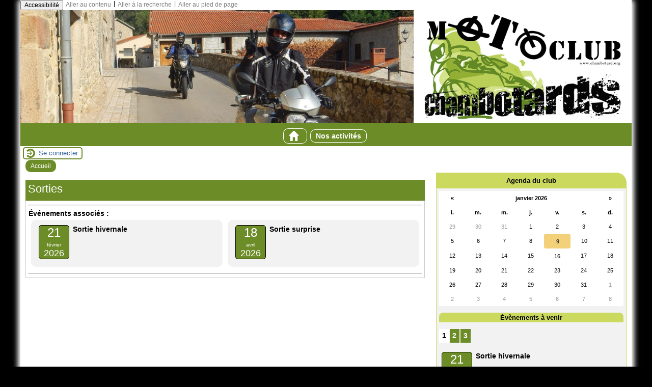

--- FILE ---
content_type: text/html; charset=utf-8
request_url: http://chambotard.org/spip.php?article7
body_size: 11038
content:

<!-- on teste si l'article a le mot-clé "pleinepage" et si oui, on affiche le squelette article_pleinepage.html -->


<!-- si l'article n'a pas le mot-clé "pleinepage", on teste s'il appartient à un secteur avec le mot-clé "forum" et si oui, on affiche le squelette forumSite-article.html -->
<!-- bien laisser les boucles sur une ligne car sinon, ça ne fonctionne plus (la boucle ARTICLES n'est plus vide)
et du coup la suite ne s'affiche pas si aucune des 2 conditions n'est remplie -->


<!-- si aucune des 2 conditions, on affiche le code de base -->
<!DOCTYPE html>
<html lang="fr" >
  <head>
      <title>Sorties - [Chambotards]</title>
      <meta name="Description" content="" />
      <meta name="author" content='JC Villeneuve' />
      <link rel="canonical" href="http://chambotard.org/spip.php?article7" />
      <meta charset="utf-8">
<meta name="generator" content="SPIP 4.4.7 avec Escal 5.5.4">
<meta name="author" content="jcvilleneuve@cegetel.net">
<meta name="REVISIT-AFTER" content="7 days">
<meta name="viewport" content="width=device-width, initial-scale=1.0, shrink-to-fit=no">

<script>
var mediabox_settings={"auto_detect":true,"ns":"box","tt_img":true,"sel_g":"#documents_portfolio a[type='image\/jpeg'],#documents_portfolio a[type='image\/png'],#documents_portfolio a[type='image\/gif']","sel_c":".mediabox","str_ssStart":"Diaporama","str_ssStop":"Arr\u00eater","str_cur":"{current}\/{total}","str_prev":"Pr\u00e9c\u00e9dent","str_next":"Suivant","str_close":"Fermer","str_loading":"Chargement\u2026","str_petc":"Taper \u2019Echap\u2019 pour fermer","str_dialTitDef":"Boite de dialogue","str_dialTitMed":"Affichage d\u2019un media","splash_url":"","lity":{"skin":"_simple-dark","maxWidth":"90%","maxHeight":"90%","minWidth":"400px","minHeight":"","slideshow_speed":"2500","opacite":"0.9","defaultCaptionState":"expanded"}};
</script>
<!-- insert_head_css -->
<link rel="stylesheet" href="plugins-dist/mediabox/lib/lity/lity.css?1764926070" type="text/css" media="all" />
<link rel="stylesheet" href="plugins-dist/mediabox/lity/css/lity.mediabox.css?1764926070" type="text/css" media="all" />
<link rel="stylesheet" href="plugins-dist/mediabox/lity/skins/_simple-dark/lity.css?1764926070" type="text/css" media="all" /><link rel='stylesheet' type='text/css' media='all' href='plugins-dist/porte_plume/css/barre_outils.css?1764926072' />
<link rel='stylesheet' type='text/css' media='all' href='local/cache-css/cssdyn-css_barre_outils_icones_css-e9f41dda.css?1765352280' />
<link rel="stylesheet" href="local/cache-css/cssdyn-css_nivoslider_css-6fbfce99.css?1765009720" type="text/css" media="all" />
<link rel="stylesheet" href="sites/chambotard.org/plugins/auto/typoenluminee/v4.0.2/css/enluminurestypo.css" type="text/css" media="all" />

<script src="prive/javascript/jquery.js?1764925040" type="text/javascript"></script>

<script src="prive/javascript/jquery.form.js?1764925040" type="text/javascript"></script>

<script src="prive/javascript/jquery.autosave.js?1764925040" type="text/javascript"></script>

<script src="prive/javascript/jquery.placeholder-label.js?1764925040" type="text/javascript"></script>

<script src="prive/javascript/ajaxCallback.js?1764925040" type="text/javascript"></script>

<script src="prive/javascript/js.cookie.js?1764925040" type="text/javascript"></script>
<!-- insert_head -->
<script src="plugins-dist/mediabox/lib/lity/lity.js?1764926070" type="text/javascript"></script>
<script src="plugins-dist/mediabox/lity/js/lity.mediabox.js?1764926070" type="text/javascript"></script>
<script src="plugins-dist/mediabox/javascript/spip.mediabox.js?1764926070" type="text/javascript"></script><script type='text/javascript' src='plugins-dist/porte_plume/javascript/jquery.markitup_pour_spip.js?1764926072'></script>
<script type='text/javascript' src='plugins-dist/porte_plume/javascript/jquery.previsu_spip.js?1764926072'></script>
<script type='text/javascript' src='local/cache-js/jsdyn-javascript_porte_plume_start_js-2ee85d40.js?1765009720'></script>

<link rel='stylesheet' href='plugins-dist/spipfactory/saisies/css/saisies.css?1762293611' type='text/css' media='all' />

<script src='plugins-dist/spipfactory/saisies/javascript/saisies.js?1760207988'></script>
<script>saisies_caracteres_restants = "caractères restants";</script>
<script src='plugins-dist/spipfactory/saisies/javascript/saisies_textarea_counter.js?1760207988'></script>
<script>
		function afficher_si_show(src) {
			src.slideDown(800);
}
function afficher_si_hide(src) {
	src.slideUp(800);
}
	</script>
<script src='plugins-dist/spipfactory/saisies/javascript/saisies_afficher_si.js?1760207988'></script>



<!-- feuilles de styles d'Escal -->
<link href="plugins-dist/spipfactory/escal/styles/general.css?1768394225" rel="stylesheet" type="text/css">
<link href="plugins-dist/spipfactory/escal/styles/menu.css?1768394225" rel="stylesheet" type="text/css">
<link href="local/cache-css/cssdyn-couleurs_css-9bb88cac.css?1768395019" rel="stylesheet" type="text/css">
<link href="local/cache-css/cssdyn-config_css-bd99efc0.css?1765009720" rel="stylesheet" type="text/css">

    
    <link href="spip.php?1764926068&page=layoutMPfluide.css" rel="stylesheet" type="text/css" media="screen and (min-width: 641px)"> 
<link href="sites/chambotard.org/squelettes/styles/perso.css?1706904940" rel="stylesheet" type="text/css" id="perso">
<link href="local/cache-css/cssdyn-persoconfig_css-571217cf.css?1765009720" rel="stylesheet" type="text/css">

<link href="plugins-dist/spipfactory/escal/styles/mobile.css?1768394225" rel="stylesheet" type="text/css"  media="screen and (max-width: 640px)" >

<link href="plugins-dist/spipfactory/escal/styles/accessconfig.css?1768394225" rel="stylesheet" type="text/css" media="screen">

<link href="local/cache-css/cssdyn-saison_css-b1a7d394.css?1765009720" rel="stylesheet" type="text/css">
<!--[if IE 7]>
<link href="plugins-dist/spipfactory/escal/styles/ie.css"  rel="stylesheet" type="text/css" media="screen">
<![endif]-->
<!-- fin des feuilles de styles d'Escal -->






  

<link rel="shortcut icon" type="image/x-icon" href="local/cache-gd2/64/20b1639de0f2d0eae48e6bd7b383e5.ico?1729182394" />
<link rel="apple-touch-icon" sizes="57x57" href="local/cache-gd2/a5/3d7fd67513bcf3e494557ca5e7894a.png?1729182699" />
<link rel="apple-touch-icon" sizes="114x114" href="local/cache-gd2/8f/577cca184b6de3f8190f4c77186e67.png?1729182394" />
<link rel="apple-touch-icon" sizes="72x72" href="local/cache-gd2/2e/baf933faf76abfc101088ec5b06887.png?1729182699" />
<link rel="apple-touch-icon" sizes="144x144" href="local/cache-gd2/f2/b39ce711ce489b82895c3b3c038dac.png?1729182699" />
<link rel="apple-touch-icon" sizes="60x60" href="local/cache-gd2/44/f684db0c9208b8aec17cb0864a134f.png?1729182699" />

<link rel="apple-touch-icon" sizes="76x76" href="local/cache-gd2/08/f6edcbbaf186cdbb74fd40c72ba06e.png?1729182699" />
<link rel="icon" type="image/png" href="local/cache-gd2/67/1b18709201b895a6b62276493eee9d.png?1729182699" sizes="96x96" />
<link rel="icon" type="image/png" href="local/cache-gd2/6f/3f9ebeb9812f869b347445f686ce21.png?1729182699" sizes="16x16" />
<link rel="icon" type="image/png" href="local/cache-gd2/ae/2af38f0788190339f034287ddc22d0.png?1729182394" sizes="32x32" />
<link rel="icon" type="image/png" href="local/cache-gd2/e7/0d296c9bffa2132e83bec2dfb84f14.png?1729182699" sizes="192x192" />
<meta name="msapplication-TileImage" content="local/cache-gd2/8f/577cca184b6de3f8190f4c77186e67.png?1729182394" />
		

<link href="spip.php?page=backend" rel="alternate" type="application/rss+xml" title="Syndiquer tout le site" >

<meta name="robots" content="index, follow, noai, noimageai" />
<meta name="googlebot" content="noai, noimageai" />      
      
      
      
      <link media="print" href="plugins-dist/spipfactory/escal/styles/imprime.css" rel="stylesheet" type="text/css" />

  </head>
  <body id="top" class="page-article article7 rubrique4">

    <div id="ombre-gauche">
      <div id="ombre-droite">
        <div id="conteneur">

          

          <div id="entete">

            <header>
	<!-- bouton de paramètrage pour l'accessibilité -->
<div id="accessibilite">
	<div id="accessconfig"
		data-accessconfig-buttonname="Accessibilité"
		data-accessconfig-params='{ "Prefix" : "a42-ac", "ContainerClass" : "","ModalCloseButton" : "","ModalTitle" : "","FormFieldset" : "","FormFieldsetLegend" : "","FormRadio" : ""}' >
	</div>
	<a class="skip-link" href="#contenu">Aller au contenu</a>
	<span class="separateur">|</span>
	<a class="skip-link" href="#formulaire_recherche">Aller à la recherche</a>
	<span class="separateur">|</span>
	<a class="skip-link" href="#pied">Aller au pied de page</a>
	<div class="nettoyeur">
	</div>
</div>

<div id="bandeau">






<!-- récupération de l'id_secteur de la rubrique ou de l'article -->




 
<!-- option 3 : affichage d'un bandeau personnalisé --> 
<dl class="image_fluide"><dt>
<a href="https://chambotard.org" title="Accueil" >



 










<img src='sites/chambotard.org/squelettes/images/bandeau/bandeau2.png?1640117560' alt='Bandeau' width='1554' height='287' style='max-width:1554px ' />


</a>
</dt><dd></dd></dl>


<div id="titrepage">
  <div id="nom-site-spip">
  Chambotards
  </div>

  <div id="slogan-site-spip">
  Slogan du site
  </div>

  <div id="descriptif-site-spip">
  <p>Site du Moto-club de Chambœuf dans la Loire</p>
  </div>
</div>

</div>

<div class="nettoyeur"></div>	<div class="menudesktop">
	 
		 
				 
				<nav class="menu">
<ul id="menu">

<li class="item-accueil">
		<a href="https://chambotard.org" title="Accueil">
		 
		<img src='local/cache-vignettes/L20xH20/accueil2-c9897.svg?1768396447' alt='accueil' class='spip_logos' width='20' height='20' />
		
		
		</a>
	</li>

	<!-- exclusion des rubriques avec le mot-clé "pas-au-menu" ou "invisible" et de ses sous-rubriques -->
	
	
	
	
	

	<!-- exclusion des articles avec le mot-clé "pas-au-menu" ou "invisible"  -->
	

	<!-- affichage des secteurs-->
	
	<li class=" rubrique rubrique2 secteur">
		<a href="spip.php?rubrique2" >
     
      
     Nos activités
     

     </a>





 <ul>

			<!-- affichage des articles du secteur -->
			
			<li class=" article">
				<a href="spip.php?article23" title="">Bourse aux miniatures</a>
			</li>
			
			<li class=" article">
				<a href="spip.php?article22" title="">Marché à la moto</a>
			</li>
			
			<li class=" article">
				<a href="spip.php?article21" title="">Vide-grenier</a>
			</li>
			
			<li class=" article">
				<a href="spip.php?article20" title="">Une rose, un espoir</a>
			</li>
			

			

 </ul>	

	</li>
	
	<li>
		
	</li>
</ul><!-- fin menu -->
</nav>				
				
		
		
	
	</div>
	<div class="menumobile">
	 
		<nav class="main-nav">

  <!-- Mobile menu toggle button (hamburger/x icon) -->
  <input id="main-menu-state" type="checkbox" />
  <label class="main-menu-btn" for="main-menu-state">
    <span class="main-menu-btn-icon"></span>
  </label>

  <h2 class="nav-brand"><a href="#">MENU</a></h2>

  
<ul id="main-menu" class="sm sm-blue">

<li class="item-accueil">
	 <a href="https://chambotard.org" title="Accueil">
		 
		<img src='local/cache-vignettes/L20xH20/accueil2-c9897.svg?1768396447' alt='accueil' class='spip_logos' width='20' height='20' />
		
     Accueil
    
    </a>
	</li>

	<!-- exclusion des rubriques avec le mot-clé "pas-au-menu" ou "invisible" et de ses sous-rubriques -->
	
	
	
	
	

	<!-- exclusion des articles avec le mot-clé "pas-au-menu" ou "invisible"  -->
	


 <!-- affichage des secteurs-->
    
     <li class=" rubrique rubrique2 secteur">
     <a href="spip.php?rubrique2" >
     
      
     Nos activités
     
     </a>

		<ul>
			<!-- affichage des articles du secteur -->
			
			<li class=" article">
				<a href="spip.php?article23" title="">Bourse aux miniatures</a>
			</li>
			
			<li class=" article">
				<a href="spip.php?article22" title="">Marché à la moto</a>
			</li>
			
			<li class=" article">
				<a href="spip.php?article21" title="">Vide-grenier</a>
			</li>
			
			<li class=" article">
				<a href="spip.php?article20" title="">Une rose, un espoir</a>
			</li>
			

			<!-- affichage des sous-rubriques de niveau 1 -->
			

		</ul>


     </li>
	
</ul><!-- fin menu -->
</nav>	
	
	</div>
</header>
          </div>

           
              <aside id="espace">
    <!-- affichage de la version simplifiee du bloc d'identification par defaut ou si selectionnee dans la page de configuration -->
         <div class="identification-light connexion">
		<p><a href="spip.php?page=login&amp;url=spip.php%3Farticle7" rel="nofollow" class='login_modal' title="Se connecter">
		Se connecter
		</a></p>
	</div>
    <!-- affichage des icones socialtags si plugin Socialtags activé -->
                    

    <!-- affichage du bouton d'accès au forum si une rubrique a la mot-cle "forum" -->
        

    <!-- affichage du formulaire de recherche-->
        
        


          <!-- affichage du menu de langue-->
            

			
<div class="nettoyeur"></div>            
</aside>          
          <div class="nettoyeur"></div>

          

            <div id="page">
              <main id="contenu" class="contenu-article">

                
                  <!-- on recupere le chemin de la noisette associee -->
                <!-- s'il y a une noisette associee, on l'affiche -->
                
                  <!-- s'il n'y a en a pas, on affiche la noisette normale -->
                  <div class='ajaxbloc' data-ajax-env='DmDSpl781LpIVMChU1sPiIAYTyuJ1JzoRGNH9/MLVrEhPkfO+aSmJANqH/nwybrbfDRJuEFH9XWIUvknoH1kMu9LMbYfExaDB2Uk+h7DrQk+s6ga19/p3Un9KiRM+T0zISk6dROQ+9KtIVQw9qtghoo59lg2siH8xqWRV6fZ+koWu4aaou74+q3hVmbajdxGStmBH5oR+YhI9nPV8huNwx0QrYIWUOynQIAKt4ph0tGz/ZstWsz5MZd/PC+nv7FHTgQW' data-origin="spip.php?article7">
<!-- affichage des blocs annonce -->





<article>

<aside class="cadre-chemin">
<!-- affichage du chemin de l'article si aucune rubrique ou sous-rubrique du chemin n'a le mot-clé "invisible" -->	
	<a href="https://chambotard.org" class="ariane-accueil" title="Accueil">Accueil</a>
	 <nav class="ariane">


	
	




</nav>	
</aside>

<div id="cadre-titre-article">
<!-- affichage mots-clés associés -->
	
<!-- affichage du logo de l'article ou de sa rubrique avec lien vers cette rubrique -->
	<div class="logorub">
		
	</div>

<!-- affichage du titre de l'article, de son descriptif, de sa date de publication et de son auteur-->
	
	<div id="titre-article" class="crayon article-titre-7 ">Sorties</div>
	

	
	<div id="auteur-article">  
		
			
		
	
		      
	</div>

	
    
<div class="nettoyeur"></div>    
</div> <!-- fin cadre-titre-article -->

<div id="cadre-article">

<aside>
<div id="outils-article">
<!-- affichage du bouton pour imprimer l'article -->
	<div class="imprime-article outil">
		<a href="#" onclick="javascript:window.print()" title="Imprimer">
			<img src="sites/chambotard.org/squelettes/images/imprimer.svg" alt="logo imprimer" />
		</a>
	</div>
<!-- affichage de l'icone pdf si plugin article_pdf activé -->
	
<!-- affichage de l'icone pdf si plugin spipdf activé -->         
	        
<!-- affichage de l'icone de licence si plugin licence activé -->	
	
<!-- affichage des icones socialtags si plugin Socialtags activé -->
	        
<!-- affichage du bouton signalement si plugin activé -->
	
</div>
    
<!-- affichage des images pour diminuer ou augmenter la taille des caractères -->
	<div id="diminuer">
		<a href="javascript:changestyle(-1)" title="Diminuer la taille des caractères">
			<img src="sites/chambotard.org/squelettes/images/fontsizedown.svg" alt="Diminuer la taille des caractères" />
		</a>
	</div>
	<div id="augmenter">
		<a href="javascript:changestyle(1)" title="Augmenter la taille des caractères">
			<img src="sites/chambotard.org/squelettes/images/fontsizeup.svg" alt="Augmenter la taille des caractères" />
		</a>
	</div>

<!-- affichage des traductions de l'article -->
	<div id="traductions-article">
		
	</div>

<div class="nettoyeur"></div>   
</aside>

<div id="texte-article" class="surlignable">

	

	

<!--Affichage du texte de l'article -->

			
			
			

<div class="nettoyeur"></div>

	

<!-- affichage des événements -->
	
	
	
	
	


	<aside class="events-associes">
	<hr />
		<strong>Événements associés :</strong>
		

	<div class="container-choix">


	
	
	


	
		
	
	

	
		<div class="choix-article" style="width:40%;">
		<a href="spip.php?evenement68" title="">
	

		<div class="evenement-date" style="background-color:#6C8C27
;">
			<span class="evenement-jour">21</span>
			<br>
			<span class="evenement-mois">février</span>
			<br>
			<span class="evenement-annee">2026</span>
			<br>
		</div>

		<div class="evenement-donnees">
				<div class="donnee-titre">		
				Sortie hivernale
				</div>
				

			

			 
				<div class="donnee-heure">
					
	          	</div>
			
		</div>

	
		<div class="evenement-donnees">
		
		</div>
		</a>
		</div><!--choix-article-->
	

	

	
	
	


	
		
	
	

	
		<div class="choix-article" style="width:40%;">
		<a href="spip.php?evenement49" title="">
	

		<div class="evenement-date" style="background-color:#6C8C27
;">
			<span class="evenement-jour">18</span>
			<br>
			<span class="evenement-mois">avril</span>
			<br>
			<span class="evenement-annee">2026</span>
			<br>
		</div>

		<div class="evenement-donnees">
				<div class="donnee-titre">		
				Sortie surprise
				</div>
				

			

			 
				<div class="donnee-heure">
					
	          	</div>
			
		</div>

	
		<div class="evenement-donnees">
		
		</div>
		</a>
		</div><!--choix-article-->
	

	

	</div><!--container-choix-->

		<hr />
	</aside>

	
</div><!-- Fin texte-article -->

<!--Affichage du post-sciptum  -->
	

<!--Affichage des notes de bas de page  -->
	

<!-- Ajout du site web associé s'il existe -->
	
	





</div><!-- Fin cadre-article-->
</article>

<br>

<!-- affichage des blocs annonce -->





<div class="nettoyeur"></div>

<!-- Affichage des messages du forum associé à l'article -->
	


</div><!--ajaxbloc-->              </main>
            </div>

             <section id="navigation"> 

          <!-- affichage du formulaire de recherche-->
            

            <!-- affichage des 2 menus verticaux par defaut ou si selectionnes dans la page de configuration -->



         <!-- affichage des noisettes selectionnees dans la page de configuration -->
            
           <div class="cadre-couleur"><div class='ajaxbloc' data-ajax-env='DmBSRln8yL+YI7UrK7CoP+Hy73dp1S6BT+fN13+HP+YCzX65iBkjBeBxTbia+aRINXEyau9hE5WWtJJtxFnFwadNLDwo+gi8+eMuV/iQigkudS3bhZQcL+PaTs1s50o9Uh5vpXik5W92oQlf+7z1Fy6gWpAciHGidliLjGC/H0uB/2Eqo60t+Dx7jW9L9H/co3cPkErIY2B8YgW9gNJUw75epOXihimLd+p5VxYreW0MiJufp3704sl7yBb6alhvtrZY8UqgdxFcHqN8cwVWWou7zTA=' data-origin="spip.php?article7">
<aside>
<h2 class="cadre calendrier">
	Agenda du club

	 
				
</h2>

<div class="texte calendrier " >

	 
		<div id="calendar" class="calendriermini minicalendar">
	<h2 class="menu-titre">Calendrier</h2>
	<div class="calendar-container"
					data-json="spip.php?page=calendrier_quete.json&amp;lang=fr"
					data-year="2026"
					data-month="1"
					data-url="spip.php?page=jour-event&amp;lang=fr"
					data-vardate="date"
					><div class="alt">
			
			<strong>janvier 2026&nbsp;:</strong>
			
			<ul class="liste-items">
			
				<li class="item"><a href="spip.php?page=jour-event&amp;lang=fr&amp;date=2022-01-07">7 janvier 2022</a></li>
				
				<li class="item"><a href="spip.php?page=jour-event&amp;lang=fr&amp;date=2022-02-12">12 février 2022</a></li>
				
				<li class="item"><a href="spip.php?page=jour-event&amp;lang=fr&amp;date=2022-03-26">26 mars 2022</a></li>
				
				<li class="item"><a href="spip.php?page=jour-event&amp;lang=fr&amp;date=2022-04-03">3 avril 2022</a></li>
				
				<li class="item"><a href="spip.php?page=jour-event&amp;lang=fr&amp;date=2022-04-23">23 avril 2022</a></li>
				
				<li class="item"><a href="spip.php?page=jour-event&amp;lang=fr&amp;date=2022-05-01">1er mai 2022</a></li>
				
				<li class="item"><a href="spip.php?page=jour-event&amp;lang=fr&amp;date=2022-06-04">4 juin 2022</a></li>
				
				<li class="item"><a href="spip.php?page=jour-event&amp;lang=fr&amp;date=2022-06-05">5 juin 2022</a></li>
				
				<li class="item"><a href="spip.php?page=jour-event&amp;lang=fr&amp;date=2022-06-06">6 juin 2022</a></li>
				
				<li class="item"><a href="spip.php?page=jour-event&amp;lang=fr&amp;date=2022-06-25">25 juin 2022</a></li>
				
				<li class="item"><a href="spip.php?page=jour-event&amp;lang=fr&amp;date=2022-06-26">26 juin 2022</a></li>
				
				<li class="item"><a href="spip.php?page=jour-event&amp;lang=fr&amp;date=2022-07-14">14 juillet 2022</a></li>
				
				<li class="item"><a href="spip.php?page=jour-event&amp;lang=fr&amp;date=2022-07-15">15 juillet 2022</a></li>
				
				<li class="item"><a href="spip.php?page=jour-event&amp;lang=fr&amp;date=2022-07-16">16 juillet 2022</a></li>
				
				<li class="item"><a href="spip.php?page=jour-event&amp;lang=fr&amp;date=2022-07-17">17 juillet 2022</a></li>
				
				<li class="item"><a href="spip.php?page=jour-event&amp;lang=fr&amp;date=2022-08-27">27 août 2022</a></li>
				
				<li class="item"><a href="spip.php?page=jour-event&amp;lang=fr&amp;date=2022-09-03">3 septembre 2022</a></li>
				
				<li class="item"><a href="spip.php?page=jour-event&amp;lang=fr&amp;date=2022-09-04">4 septembre 2022</a></li>
				
				<li class="item"><a href="spip.php?page=jour-event&amp;lang=fr&amp;date=2022-09-24">24 septembre 2022</a></li>
				
				<li class="item"><a href="spip.php?page=jour-event&amp;lang=fr&amp;date=2022-09-25">25 septembre 2022</a></li>
				
				<li class="item"><a href="spip.php?page=jour-event&amp;lang=fr&amp;date=2022-10-30">30 octobre 2022</a></li>
				
				<li class="item"><a href="spip.php?page=jour-event&amp;lang=fr&amp;date=2022-11-06">6 novembre 2022</a></li>
				
				<li class="item"><a href="spip.php?page=jour-event&amp;lang=fr&amp;date=2022-11-26">26 novembre 2022</a></li>
				
				<li class="item"><a href="spip.php?page=jour-event&amp;lang=fr&amp;date=2022-11-27">27 novembre 2022</a></li>
				
				<li class="item"><a href="spip.php?page=jour-event&amp;lang=fr&amp;date=2023-01-06">6 janvier 2023</a></li>
				
				<li class="item"><a href="spip.php?page=jour-event&amp;lang=fr&amp;date=2023-02-25">25 février 2023</a></li>
				
				<li class="item"><a href="spip.php?page=jour-event&amp;lang=fr&amp;date=2023-03-25">25 mars 2023</a></li>
				
				<li class="item"><a href="spip.php?page=jour-event&amp;lang=fr&amp;date=2023-03-26">26 mars 2023</a></li>
				
				<li class="item"><a href="spip.php?page=jour-event&amp;lang=fr&amp;date=2023-04-01">1er avril 2023</a></li>
				
				<li class="item"><a href="spip.php?page=jour-event&amp;lang=fr&amp;date=2023-05-07">7 mai 2023</a></li>
				
				<li class="item"><a href="spip.php?page=jour-event&amp;lang=fr&amp;date=2023-05-27">27 mai 2023</a></li>
				
				<li class="item"><a href="spip.php?page=jour-event&amp;lang=fr&amp;date=2023-05-28">28 mai 2023</a></li>
				
				<li class="item"><a href="spip.php?page=jour-event&amp;lang=fr&amp;date=2023-05-29">29 mai 2023</a></li>
				
				<li class="item"><a href="spip.php?page=jour-event&amp;lang=fr&amp;date=2023-06-16">16 juin 2023</a></li>
				
				<li class="item"><a href="spip.php?page=jour-event&amp;lang=fr&amp;date=2023-06-17">17 juin 2023</a></li>
				
				<li class="item"><a href="spip.php?page=jour-event&amp;lang=fr&amp;date=2023-06-18">18 juin 2023</a></li>
				
				<li class="item"><a href="spip.php?page=jour-event&amp;lang=fr&amp;date=2023-06-24">24 juin 2023</a></li>
				
				<li class="item"><a href="spip.php?page=jour-event&amp;lang=fr&amp;date=2023-06-25">25 juin 2023</a></li>
				
				<li class="item"><a href="spip.php?page=jour-event&amp;lang=fr&amp;date=2023-07-14">14 juillet 2023</a></li>
				
				<li class="item"><a href="spip.php?page=jour-event&amp;lang=fr&amp;date=2023-07-15">15 juillet 2023</a></li>
				
				<li class="item"><a href="spip.php?page=jour-event&amp;lang=fr&amp;date=2023-07-16">16 juillet 2023</a></li>
				
				<li class="item"><a href="spip.php?page=jour-event&amp;lang=fr&amp;date=2023-08-19">19 août 2023</a></li>
				
				<li class="item"><a href="spip.php?page=jour-event&amp;lang=fr&amp;date=2023-08-20">20 août 2023</a></li>
				
				<li class="item"><a href="spip.php?page=jour-event&amp;lang=fr&amp;date=2023-08-26">26 août 2023</a></li>
				
				<li class="item"><a href="spip.php?page=jour-event&amp;lang=fr&amp;date=2023-09-16">16 septembre 2023</a></li>
				
				<li class="item"><a href="spip.php?page=jour-event&amp;lang=fr&amp;date=2023-09-17">17 septembre 2023</a></li>
				
				<li class="item"><a href="spip.php?page=jour-event&amp;lang=fr&amp;date=2023-10-29">29 octobre 2023</a></li>
				
				<li class="item"><a href="spip.php?page=jour-event&amp;lang=fr&amp;date=2023-11-05">5 novembre 2023</a></li>
				
				<li class="item"><a href="spip.php?page=jour-event&amp;lang=fr&amp;date=2023-11-25">25 novembre 2023</a></li>
				
				<li class="item"><a href="spip.php?page=jour-event&amp;lang=fr&amp;date=2024-02-21">21 février 2024</a></li>
				
				<li class="item"><a href="spip.php?page=jour-event&amp;lang=fr&amp;date=2024-03-23">23 mars 2024</a></li>
				
				<li class="item"><a href="spip.php?page=jour-event&amp;lang=fr&amp;date=2024-03-24">24 mars 2024</a></li>
				
				<li class="item"><a href="spip.php?page=jour-event&amp;lang=fr&amp;date=2024-04-07">7 avril 2024</a></li>
				
				<li class="item"><a href="spip.php?page=jour-event&amp;lang=fr&amp;date=2024-04-10">10 avril 2024</a></li>
				
				<li class="item"><a href="spip.php?page=jour-event&amp;lang=fr&amp;date=2024-04-11">11 avril 2024</a></li>
				
				<li class="item"><a href="spip.php?page=jour-event&amp;lang=fr&amp;date=2024-04-27">27 avril 2024</a></li>
				
				<li class="item"><a href="spip.php?page=jour-event&amp;lang=fr&amp;date=2024-05-18">18 mai 2024</a></li>
				
				<li class="item"><a href="spip.php?page=jour-event&amp;lang=fr&amp;date=2024-05-19">19 mai 2024</a></li>
				
				<li class="item"><a href="spip.php?page=jour-event&amp;lang=fr&amp;date=2024-05-20">20 mai 2024</a></li>
				
				<li class="item"><a href="spip.php?page=jour-event&amp;lang=fr&amp;date=2024-06-15">15 juin 2024</a></li>
				
				<li class="item"><a href="spip.php?page=jour-event&amp;lang=fr&amp;date=2024-06-16">16 juin 2024</a></li>
				
				<li class="item"><a href="spip.php?page=jour-event&amp;lang=fr&amp;date=2024-06-29">29 juin 2024</a></li>
				
				<li class="item"><a href="spip.php?page=jour-event&amp;lang=fr&amp;date=2024-06-30">30 juin 2024</a></li>
				
				<li class="item"><a href="spip.php?page=jour-event&amp;lang=fr&amp;date=2024-08-31">31 août 2024</a></li>
				
				<li class="item"><a href="spip.php?page=jour-event&amp;lang=fr&amp;date=2024-10-27">27 octobre 2024</a></li>
				
				<li class="item"><a href="spip.php?page=jour-event&amp;lang=fr&amp;date=2024-11-03">3 novembre 2024</a></li>
				
				<li class="item"><a href="spip.php?page=jour-event&amp;lang=fr&amp;date=2024-11-23">23 novembre 2024</a></li>
				
				<li class="item"><a href="spip.php?page=jour-event&amp;lang=fr&amp;date=2024-11-24">24 novembre 2024</a></li>
				
				<li class="item"><a href="spip.php?page=jour-event&amp;lang=fr&amp;date=2024-12-06">6 décembre 2024</a></li>
				
				<li class="item"><a href="spip.php?page=jour-event&amp;lang=fr&amp;date=2024-12-07">7 décembre 2024</a></li>
				
				<li class="item"><a href="spip.php?page=jour-event&amp;lang=fr&amp;date=2024-12-08">8 décembre 2024</a></li>
				
				<li class="item"><a href="spip.php?page=jour-event&amp;lang=fr&amp;date=2025-01-10">10 janvier 2025</a></li>
				
				<li class="item"><a href="spip.php?page=jour-event&amp;lang=fr&amp;date=2025-02-15">15 février 2025</a></li>
				
				<li class="item"><a href="spip.php?page=jour-event&amp;lang=fr&amp;date=2025-04-26">26 avril 2025</a></li>
				
				<li class="item"><a href="spip.php?page=jour-event&amp;lang=fr&amp;date=2025-06-07">7 juin 2025</a></li>
				
				<li class="item"><a href="spip.php?page=jour-event&amp;lang=fr&amp;date=2025-06-08">8 juin 2025</a></li>
				
				<li class="item"><a href="spip.php?page=jour-event&amp;lang=fr&amp;date=2025-06-09">9 juin 2025</a></li>
				
				<li class="item"><a href="spip.php?page=jour-event&amp;lang=fr&amp;date=2025-06-20">20 juin 2025</a></li>
				
				<li class="item"><a href="spip.php?page=jour-event&amp;lang=fr&amp;date=2025-11-29">29 novembre 2025</a></li>
				
				<li class="item"><a href="spip.php?page=jour-event&amp;lang=fr&amp;date=2025-12-05">5 décembre 2025</a></li>
				
				<li class="item"><a href="spip.php?page=jour-event&amp;lang=fr&amp;date=2025-12-06">6 décembre 2025</a></li>
				
				<li class="item"><a href="spip.php?page=jour-event&amp;lang=fr&amp;date=2025-12-07">7 décembre 2025</a></li>
				
				<li class="item"><a href="spip.php?page=jour-event&amp;lang=fr&amp;date=2026-01-09">9 janvier 2026</a></li>
				
				<li class="item"><a href="spip.php?page=jour-event&amp;lang=fr&amp;date=2026-02-21">21 février 2026</a></li>
				
				<li class="item"><a href="spip.php?page=jour-event&amp;lang=fr&amp;date=2026-03-07">7 mars 2026</a></li>
				
				<li class="item"><a href="spip.php?page=jour-event&amp;lang=fr&amp;date=2026-03-08">8 mars 2026</a></li>
				
				<li class="item"><a href="spip.php?page=jour-event&amp;lang=fr&amp;date=2026-04-18">18 avril 2026</a></li>
				
				<li class="item"><a href="spip.php?page=jour-event&amp;lang=fr&amp;date=2026-04-28">28 avril 2026</a></li>
				
				<li class="item"><a href="spip.php?page=jour-event&amp;lang=fr&amp;date=2026-04-29">29 avril 2026</a></li>
				
				<li class="item"><a href="spip.php?page=jour-event&amp;lang=fr&amp;date=2026-05-03">3 mai 2026</a></li>
				
				<li class="item"><a href="spip.php?page=jour-event&amp;lang=fr&amp;date=2026-05-23">23 mai 2026</a></li>
				
				<li class="item"><a href="spip.php?page=jour-event&amp;lang=fr&amp;date=2026-05-24">24 mai 2026</a></li>
				
				<li class="item"><a href="spip.php?page=jour-event&amp;lang=fr&amp;date=2026-05-25">25 mai 2026</a></li>
				
				<li class="item"><a href="spip.php?page=jour-event&amp;lang=fr&amp;date=2026-06-27">27 juin 2026</a></li>
				
				<li class="item"><a href="spip.php?page=jour-event&amp;lang=fr&amp;date=2026-06-28">28 juin 2026</a></li>
				
				<li class="item"><a href="spip.php?page=jour-event&amp;lang=fr&amp;date=2026-07-18">18 juillet 2026</a></li>
				
				<li class="item"><a href="spip.php?page=jour-event&amp;lang=fr&amp;date=2026-07-19">19 juillet 2026</a></li>
				
				<li class="item"><a href="spip.php?page=jour-event&amp;lang=fr&amp;date=2026-08-22">22 août 2026</a></li>
				
				<li class="item"><a href="spip.php?page=jour-event&amp;lang=fr&amp;date=2026-09-19">19 septembre 2026</a></li>
				
				<li class="item"><a href="spip.php?page=jour-event&amp;lang=fr&amp;date=2026-09-20">20 septembre 2026</a></li>
				
				<li class="item"><a href="spip.php?page=jour-event&amp;lang=fr&amp;date=2026-10-25">25 octobre 2026</a></li>
				
				<li class="item"><a href="spip.php?page=jour-event&amp;lang=fr&amp;date=2026-11-01">1er novembre 2026</a></li>
				
			</ul>
			
			<p class="pagination">
			<a rel="nofollow" href="spip.php?page=jour-event&amp;lang=fr&amp;date=2025-12-01">décembre 2025</a>
			| <a rel="nofollow" href="spip.php?page=jour-event&amp;lang=fr&amp;date=2026-02-01">février 2026</a>
			</p>
		</div>
	</div>
</div><script type='text/javascript'>
if (window.jQuery){jQuery(function(){
	jQuery.getScript('local/cache-js/jsdyn-javascript_calendrier_mini_js-9bd4972c-minify-a232.js',function(){minical.init('.minicalendar .calendar-container');});
});}
</script><style type="text/css">
/*!
* Datepicker for Bootstrap v1.9.0 (https://github.com/uxsolutions/bootstrap-datepicker)
*
* Licensed under the Apache License v2.0 (http://www.apache.org/licenses/LICENSE-2.0)
*/
.datepicker{padding:4px;border-radius:4px;direction:ltr}
.datepicker-inline{width:220px;border:1px solid var(--minical-border-color,#eee)}
.datepicker-rtl{direction:rtl}
.datepicker-rtl.dropdown-menu{left:auto}
.datepicker-rtl table tr td span{float:right}
.datepicker-dropdown{top:0;left:0}
.datepicker-dropdown:before{content:'';display:inline-block;border-left:7px solid transparent;border-right:7px solid transparent;border-bottom:7px solid var(--minical-border-dark-color,#999);border-top:0;border-bottom-color:var(--minical-border-color,#eee);position:absolute}
.datepicker-dropdown:after{content:'';display:inline-block;border-left:6px solid transparent;border-right:6px solid transparent;border-bottom:6px solid #fff;border-top:0;position:absolute}
.datepicker-dropdown.datepicker-orient-left:before{left:6px}
.datepicker-dropdown.datepicker-orient-left:after{left:7px}
.datepicker-dropdown.datepicker-orient-right:before{right:6px}
.datepicker-dropdown.datepicker-orient-right:after{right:7px}
.datepicker-dropdown.datepicker-orient-bottom:before{top:-7px}
.datepicker-dropdown.datepicker-orient-bottom:after{top:-6px}
.datepicker-dropdown.datepicker-orient-top:before{bottom:-7px;border-bottom:0;border-top:7px solid var(--minical-border-dark-color,#999);}
.datepicker-dropdown.datepicker-orient-top:after{bottom:-6px;border-bottom:0;border-top:6px solid #fff}
.datepicker table{margin:0;-webkit-touch-callout:none;-webkit-user-select:none;-khtml-user-select:none;-moz-user-select:none;-ms-user-select:none;user-select:none}
.datepicker td,.datepicker th{text-align:center;width:20px;height:20px;border-radius:4px;border:none}
.table-striped .datepicker table tr td,.table-striped .datepicker table tr th{background-color:transparent}
.datepicker table tr td.day:hover,.datepicker table tr td.day.focused{background:#eee;cursor:pointer}
.datepicker table tr td.old,.datepicker table tr td.new{color:var(--minical-day-disabled-color,#999);}
.datepicker table tr td.disabled,.datepicker table tr td.disabled:hover{background:none;color:var(--minical-day-disabled-color,#999);;cursor:default}
.datepicker table tr td.highlighted{background:#d9edf7;border-radius:0}
.datepicker table tr td.range,.datepicker table tr td.range:hover,.datepicker table tr td.range.disabled,.datepicker table tr td.range.disabled:hover{background:#eee;border-radius:0}
.datepicker table tr td.active,.datepicker table tr td.active:hover,.datepicker table tr td.active.disabled,.datepicker table tr td.active.disabled:hover{background-color:var(--minical-active-bg,#04c);border:1px solid var(--minical-active-border-color,#04c);color:var(--minical-active-color,#fff)}
.datepicker table tr td.active:hover,.datepicker table tr td.active.disabled:hover,.datepicker table tr td.active:active,.datepicker table tr td.active:hover:active,.datepicker table tr td.active.disabled:active,.datepicker table tr td.active.disabled:hover:active,.datepicker table tr td.active.disabled,.datepicker table tr td.active:hover.disabled,.datepicker table tr td.active[disabled],.datepicker table tr td.active:hover[disabled],.datepicker table tr td.active.disabled[disabled],.datepicker table tr td.active.disabled:hover[disabled]{background-color:var(--minical-active-bg-hover,#04c)}
.datepicker table tr td span{display:block;width:23%;height:54px;line-height:54px;float:left;margin:1%;cursor:pointer;border-radius:4px}
.datepicker table tr td span:hover,.datepicker table tr td span.focused{background:#eee}
.datepicker table tr td span.disabled,.datepicker table tr td span.disabled:hover{background:none;color:var(--minical-day-disabled-color,#999);;cursor:default}
.datepicker table tr td span.active,.datepicker table tr td span.active:hover,.datepicker table tr td span.active.disabled,.datepicker table tr td span.active.disabled:hover{background-color:var(--minical-active-bg,#04c);border:1px solid var(--minical-active-border-color,#04c);color:var(--minical-active-color,#fff)}
.datepicker table tr td span.active:hover,.datepicker table tr td span.active:hover:hover,.datepicker table tr td span.active.disabled:hover,.datepicker table tr td span.active.disabled:hover:hover,.datepicker table tr td span.active:active,.datepicker table tr td span.active:hover:active,.datepicker table tr td span.active.disabled:active,.datepicker table tr td span.active.disabled:hover:active,.datepicker table tr td span.active.disabled,.datepicker table tr td span.active:hover.disabled,.datepicker table tr td span.active.disabled.disabled,.datepicker table tr td span.active.disabled:hover.disabled,.datepicker table tr td span.active[disabled],.datepicker table tr td span.active:hover[disabled],.datepicker table tr td span.active.disabled[disabled],.datepicker table tr td span.active.disabled:hover[disabled]{background-color:var(--minical-active-bg-hover,#04c)}
.datepicker table tr td span.old,.datepicker table tr td span.new{color:var(--minical-day-disabled-color,#999);}
.datepicker .datepicker-switch{width:145px}
.datepicker .datepicker-switch,.datepicker .prev,.datepicker .next,.datepicker tfoot tr th{cursor:pointer}
.datepicker .datepicker-switch:hover,.datepicker .prev:hover,.datepicker .next:hover,.datepicker tfoot tr th:hover{background:#eee}
.datepicker .prev.disabled,.datepicker .next.disabled{visibility:hidden}
.datepicker .cw{font-size:10px;width:12px;padding:0 2px 0 5px;vertical-align:middle}
.input-append.date .add-on,.input-prepend.date .add-on{cursor:pointer}
.input-append.date .add-on i,.input-prepend.date .add-on i{margin-top:3px}
.input-daterange input{text-align:center}
.input-daterange input:first-child{border-radius:3px 0 0 3px}
.input-daterange input:last-child{border-radius:0 3px 3px 0}
.input-daterange .add-on{display:inline-block;width:auto;min-width:16px;height:20px;padding:4px 5px;font-weight:400;line-height:20px;text-align:center;text-shadow:0 1px 0 #fff;vertical-align:middle;background-color:#eee;border:1px solid #ccc;margin-left:-5px;margin-right:-5px}
.datepicker.dropdown-menu{position:absolute;top:100%;left:0;z-index:1000;float:left;display:none;min-width:160px;list-style:none;background-color:#fff;border:1px solid #ccc;border:1px solid rgba(0,0,0,0.2);border-radius:5px;box-shadow:0 5px 10px rgba(0,0,0,0.2);-webkit-background-clip:padding-box;-moz-background-clip:padding;background-clip:padding-box;*border-right-width:2px;*border-bottom-width:2px;color:#333;font-size:13px;line-height:20px}
.datepicker.dropdown-menu th,.datepicker.datepicker-inline th,.datepicker.dropdown-menu td,.datepicker.datepicker-inline td{padding:4px 5px}
.calendriermini{margin-bottom:1em}
.calendriermini .calendar-container{height:17em;position:relative}
.calendriermini .calendar-container .image_loading{position:absolute;top:50%;left:50%;margin-top:-16px;margin-left:-16px}
:root{--minical-border-color:#ccc;--minical-active-bg:#f3d17a;--minical-active-color:#333;--minical-active-border-color:transparent;--minical-active-bg-hover:#deba5d;--minical-border-dark-color:#999;--minical-day-disabled-color:#999;--minical-calendrier-couleur6-bg:#DBB8DC;--minical-calendrier-couleur6-bg-hover:#cd9fce;--minical-calendrier-couleur6-color:#636}
.js .calendriermini .calendar-container .alt{display:none}
.calendriermini table{width:100%;font-size:.8em;text-align:center;margin:0 auto;border-collapse:collapse}
.calendriermini table caption{margin:0 auto;padding:0}
.calendriermini table th{padding:0}
.calendriermini table th,.calendriermini table td{width:14%;line-height:1.75em;padding:0;background:#fff}
.calendriermini .ui-datepicker-inline{width:100%;border:0!important;padding:0!important}
.calendriermini .datepicker-inline{width:100%!important;box-sizing:border-box;border:0!important;padding:0!important}
.calendriermini .datepicker-inline th.dow{background-color:transparent}
.calendriermini .datepicker-inline .old.day,.calendriermini .datepicker-inline .new.day{background-color:rgba(255,255,255,0.5)}
.calendriermini table .day.active{font-weight:700}
.calendriermini .datepicker .day.calendrier-couleur1{background-color:var(--minical-calendrier-couleur1-bg,var(--minical-active-bg));border-color:var(--minical-calendrier-couleur1-border-color,var(--minical-active-border-color));color:var(--minical-calendrier-couleur1-color,var(--minical-active-color))}
.calendriermini .datepicker .day.calendrier-couleur1:hover,.calendriermini .datepicker .day.calendrier-couleur1:active{background-color:var(--minical-calendrier-couleur1-bg-hover,var(--minical-active-bg-hover))}
.calendriermini .datepicker .day.calendrier-couleur2{background-color:var(--minical-calendrier-couleur2-bg,var(--minical-active-bg));border-color:var(--minical-calendrier-couleur2-border-color,var(--minical-active-border-color));color:var(--minical-calendrier-couleur2-color,var(--minical-active-color))}
.calendriermini .datepicker .day.calendrier-couleur2:hover,.calendriermini .datepicker .day.calendrier-couleur2:active{background-color:var(--minical-calendrier-couleur2-bg-hover,var(--minical-active-bg-hover))}
.calendriermini .datepicker .day.calendrier-couleur3{background-color:var(--minical-calendrier-couleur3-bg,var(--minical-active-bg));border-color:var(--minical-calendrier-couleur3-border-color,var(--minical-active-border-color));color:var(--minical-calendrier-couleur3-color,var(--minical-active-color))}
.calendriermini .datepicker .day.calendrier-couleur3:hover,.calendriermini .datepicker .day.calendrier-couleur3:active{background-color:var(--minical-calendrier-couleur3-bg-hover,var(--minical-active-bg-hover))}
.calendriermini .datepicker .day.calendrier-couleur4{background-color:var(--minical-calendrier-couleur4-bg,var(--minical-active-bg));border-color:var(--minical-calendrier-couleur4-border-color,var(--minical-active-border-color));color:var(--minical-calendrier-couleur4-color,var(--minical-active-color))}
.calendriermini .datepicker .day.calendrier-couleur4:hover,.calendriermini .datepicker .day.calendrier-couleur4:active{background-color:var(--minical-calendrier-couleur4-bg-hover,var(--minical-active-bg-hover))}
.calendriermini .datepicker .day.calendrier-couleur5{background-color:var(--minical-calendrier-couleur5-bg,var(--minical-active-bg));border-color:var(--minical-calendrier-couleur5-border-color,var(--minical-active-border-color));color:var(--minical-calendrier-couleur5-color,var(--minical-active-color))}
.calendriermini .datepicker .day.calendrier-couleur5:hover,.calendriermini .datepicker .day.calendrier-couleur5:active{background-color:var(--minical-calendrier-couleur5-bg-hover,var(--minical-active-bg-hover))}
.calendriermini .datepicker .day.calendrier-couleur6{background-color:var(--minical-calendrier-couleur6-bg,var(--minical-active-bg));border-color:var(--minical-calendrier-couleur6-border-color,var(--minical-active-border-color));color:var(--minical-calendrier-couleur6-color,var(--minical-active-color))}
.calendriermini .datepicker .day.calendrier-couleur6:hover,.calendriermini .datepicker .day.calendrier-couleur6:active{background-color:var(--minical-calendrier-couleur6-bg-hover,var(--minical-active-bg-hover))}

</style>
	
	
<div class="nettoyeur"></div>
	 
		 
			<div class='ajaxbloc' data-ajax-env='DqDSRhns1AeiG3PIQtuPpzl0ub/MV/QQjZ27CPCH2TAmxe74DkMHGFLlNT4P+C0BL9Jj3L0PVQduAStnfVHpepAGZ2xtFHDbXxYEHJV9rU76rnKO/oBHx00zsQBbcg17onWBy+32TdtiPDk1lC2gpWP7v9DivJ3vKjOAkk0BNezm7MOI5l1GVhLiU9VGvc38d6NPdErUzoDU6MPMzg8chlQJJIst4kgNBv5rZ47XeNSPtV4avfxdlqkmMg8x0GauosPgEkIOIqBXInwNbSOiEW7TjpU5tjU=' data-origin="spip.php?article7">
<!-- affichage de la liste des evènements -->




























    

	<div id="entete-evenement">
		Évènements à venir
	</div>

	<nav class="pagination"><a id='pagination_evenements_agenda' class='pagination_ancre'></a>
	
	<ul class="pagination-items pagination_page">
		

		<li class="pagination-item on active"><span class="pagination-item-label on" aria-label='Aller &#224; la page 1 (Page actuelle)'>1</span></li>
		<li class="pagination-item"><a href='spip.php?article7&amp;debut_evenements_agenda=5#pagination_evenements_agenda' class='pagination-item-label lien_pagination' rel='nofollow' aria-label='Aller &#224; la page 2'>2</a></li>
		<li class="pagination-item"><a href='spip.php?article7&amp;debut_evenements_agenda=10#pagination_evenements_agenda' class='pagination-item-label lien_pagination' rel='nofollow' aria-label='Aller &#224; la page 3'>3</a></li>
		

		

		
	</ul></nav>
<div class="nettoyeur"></div>
	


	
	
	


	
		
	
	

	
    
	<div class="evenement-date" style="background-color:#6C8C27
;">
		<span class="evenement-jour">21</span>
		<br />
		<span class="evenement-mois">février</span>
		<br />
		<span class="evenement-annee">2026</span>
		<br />
	</div>
<!-------------------------------------------->
<!-- JC : suppression des liens sur le titre-->
	<div class="evenement-donnees">
			<div class="donnee-titre">
				Sortie hivernale
			</div>
<!-------------------------------------------->
			

		

		 
			<div class="donnee-heure">
				
          	</div>
		
	</div>

	

	<div class="evenement-donnees">
		
	</div>

<div class="nettoyeur"></div>
          
<hr />

	
	
	


	
		
	
	

	
    
	<div class="evenement-date" style="background-color:#88AB75
;">
		<span class="evenement-jour">07</span>
		<br />
		<span class="evenement-mois">mars</span>
		<br />
		<span class="evenement-annee">2026</span>
		<br />
	</div>
<!-------------------------------------------->
<!-- JC : suppression des liens sur le titre-->
	<div class="evenement-donnees">
			<div class="donnee-titre">
				Bourse aux miniatures
			</div>
<!-------------------------------------------->
			<div class="donnee-lieu">
				Salle du trait d’union - Champvert - Chamboeuf
			</div>

		

		 
			<div class="donnee-heure">
				
          	</div>
		
	</div>

	

	<div class="evenement-donnees">
		
	</div>

<div class="nettoyeur"></div>
          
<hr />

	
	
	


	
		
	
	

	
    
	<div class="evenement-date" style="background-color:#88AB75
;">
		<span class="evenement-jour">08</span>
		<br />
		<span class="evenement-mois">mars</span>
		<br />
		<span class="evenement-annee">2026</span>
		<br />
	</div>
<!-------------------------------------------->
<!-- JC : suppression des liens sur le titre-->
	<div class="evenement-donnees">
			<div class="donnee-titre">
				Saucisses au vin
			</div>
<!-------------------------------------------->
			<div class="donnee-lieu">
				Salle du trait d’union - Champvert - Chamboeuf 	
			</div>

		

		 
			<div class="donnee-heure">
				
          	</div>
		
	</div>

	

	<div class="evenement-donnees">
		
	</div>

<div class="nettoyeur"></div>
          
<hr />

	
	
	


	
		
	
	

	
    
	<div class="evenement-date" style="background-color:#6C8C27
;">
		<span class="evenement-jour">18</span>
		<br />
		<span class="evenement-mois">avril</span>
		<br />
		<span class="evenement-annee">2026</span>
		<br />
	</div>
<!-------------------------------------------->
<!-- JC : suppression des liens sur le titre-->
	<div class="evenement-donnees">
			<div class="donnee-titre">
				Sortie surprise
			</div>
<!-------------------------------------------->
			

		

		 
			<div class="donnee-heure">
				
          	</div>
		
	</div>

	

	<div class="evenement-donnees">
		
	</div>

<div class="nettoyeur"></div>
          
<hr />

	
	
	


	
		
	
	

	
    
	<div class="evenement-date" style="background-color:#6C8C27
;">
		<span class="evenement-jour">28</span>
		<br />
		<span class="evenement-mois">avril</span>
		<br />
		<span class="evenement-annee">2026</span>
		<br />
	</div>
<!-------------------------------------------->
<!-- JC : suppression des liens sur le titre-->
	<div class="evenement-donnees">
			<div class="donnee-titre">
				Week-end retraités
			</div>
<!-------------------------------------------->
			

		 
			<div class="donnee-heure">
				du mardi <strong>28 avril 2026</strong>
				
				<br />au
				mercredi
            		<strong>29 avril 2026</strong> 
          	</div>
		

		
	</div>

	

	<div class="evenement-donnees">
		
	</div>

<div class="nettoyeur"></div>
          
</div><!--ajaxbloc-->		
		
		
	

	

</div><!-- fin texte -->
</aside>




</div><!--ajaxbloc--></div>
         
           
         
           
           
           

            </section>

             <section id="extra"> 

          <!-- affichage du formulaire de recherche-->
            

              

         <!-- affichage des noisettes selectionnees dans la page de configuration -->
         
         
           
           
           
           
              

            </section>

          

            <div id="pied">
              <footer>



<div id="pied-gauche">

<!-- citations -->



			





</div>

<div id="liens">



 
<!-- un lien vers la page contact -->
<a href="spip.php?page=contact" title="Contacter le référent technique">
 <img class="icone-pied" src="sites/chambotard.org/squelettes/images/arobase.svg" alt="Contact"  width="32" height="32"/>

</a>




	
	
	 
		<a href="spip.php?article31" title="Mentions légales du site">
		 <img class="icone-pied" src="sites/chambotard.org/squelettes/images/legal.svg" alt="Mentions légales"  width="32" height="32"/>
		
		</a>
	

	


 
<!-- un lien vers l'espace privé de SPIP -->
<a href="ecrire/" title="L’espace privé du site">
 <img class="icone-pied" src="sites/chambotard.org/squelettes/images/ecrire.svg" alt="Espace privé"  width="32" height="32"/>

</a>









<br><br>

<!-- Copyright -->


2021-2026 &copy; Chambotards - 
Tous droits réservés


</div>


<!-- affichage du retour vers le haut de la page -->
	<div id="scrollHaut"><a href="#top"><img src="sites/chambotard.org/squelettes/images/to_top.svg" alt="Haut de page" width="32" height="32"/></a></div>

<!-- realise avec -->
<div id="credits">

 
Réalisé sous
<a href="https://www.spip.net" title="Version : 4.4.7">
<img src="sites/chambotard.org/squelettes/images/spip.svg" alt="SPIP" width="42" height="32"/>
</a> 
<br> 
Habillage <a href="https://escal.edu.ac-lyon.fr/" title="Lien vers le site officiel d’Escal" >ESCAL</a>
5.5.4<br>
 
  Hébergeur :
   <a href="https://spipfactory.assoc.eu" title="site de l'hébergeur">
    SpipFactory chez Infomaniak </a>

</div>
</footer>

<div class="nettoyeur"></div>


<!-- ********************************************** -->
<!-- javascript pour fixer le menu en haut de page -->
<!-- ********************************************** -->

<!-- *********************************** -->
<!-- javascript pour le menu sur mobile -->
<!-- *********************************** -->
<script>
if (window.matchMedia("(max-width: 640px)").matches) {
	src="plugins-dist/spipfactory/escal/scripts/jquery.smartmenus.js"
	}
</script>
<script>
if (window.matchMedia("(max-width: 640px)").matches) {
// SmartMenus init
$(function() {
  $('#main-menu').smartmenus({

  });
});

// SmartMenus mobile menu toggle button
$(function() {
  var $mainMenuState = $('#main-menu-state');
  if ($mainMenuState.length) {
    // animate mobile menu
    $mainMenuState.change(function(e) {
      var $menu = $('#main-menu');
      if (this.checked) {
        $menu.hide().slideDown(250, function() { $menu.css('display', ''); });
      } else {
        $menu.show().slideUp(250, function() { $menu.css('display', ''); });
      }
    });
    // hide mobile menu beforeunload
    $(window).bind('beforeunload unload', function() {
      if ($mainMenuState[0].checked) {
        $mainMenuState[0].click();
      }
    });
  }
});
}
</script>
<!-- ******************* -->
<!-- javascripts divers -->
<!-- ******************* -->

<script src="plugins-dist/spipfactory/escal/scripts/escal.js"></script>


 
<script src="plugins-dist/spipfactory/escal/scripts/menu.js"></script>



  <script src="plugins-dist/spipfactory/escal/scripts/menu_vertical.js"></script>

  <script src="plugins-dist/spipfactory/escal/scripts/menu_mots.js"></script>

  <script src="plugins-dist/spipfactory/escal/scripts/changetaille.js"></script>


<script src="local/cache-js/jsdyn-scripts_bloc_depliant_js-13c1aca9.js?1765009721"></script> 


<script src="local/cache-js/jsdyn-scripts_bloc_depliant2_js-d4710b14.js?1765009721"></script>


<script src="plugins-dist/spipfactory/escal/scripts/Rotative.js"></script>


<script src="plugins-dist/spipfactory/escal/scripts/accessconfig.min.js"></script>            </div>
        </div>
        <!-- fin conteneur -->
      </div>
    </div>
  </body>


</html>
 







--- FILE ---
content_type: text/css
request_url: http://chambotard.org/local/cache-css/cssdyn-couleurs_css-9bb88cac.css?1768395019
body_size: 2486
content:
/* #PRODUIRE{fond=couleurs.css}
   md5:ffdc02d781e1005d6e1a5e035ff0c316 */
/* ===== définition des couleurs par défaut ===== */
:root {
	--couleur01 : #000000 ; /* noir */
	--couleur02 : #ffffff ; /* blanc */
	--couleur03 : #336699 ; /* bleu */
	--couleur04 : #224466 ; /* bleu foncé de base */
	--couleur05 : #82ADE2 ; /* bleu clair */
	--couleur06 : #EFEFEF ; /* gris clair */
	--couleur07 : #BBCCDD ; /* un autre bleu */
	--couleur08 : #DAE6F6 ; /* gris-bleu clair */
	--couleur09 : #EC7942 ; /* orange */
	--couleur10 : #DFDFDF ; /* gris */
	}

/* ======================================================================
                          LES COULEURS   (pour tout le site)
   ======================================================================*/

/* les fonds et les textes associés */
/************************************/
body {
  background-color:  #000000;
}
/* bandeau */
#entete {
	background-color: #ffffff;
	color:  #ffffff;
}
.nav > li > div {
	border-color: #6C8C27;
}
/* fond des pages */
#conteneur, #page{
 background-color: #ffffff;
 color:  #000000;
}
/* bloc a la une */
ul.onglets li a.active, ul.onglets li a.active:hover, ul.onglets li a.active:focus, .laune, .laune .fragment a,
.contenu_1, .contenu_2, .contenu_3, .contenu_4, .contenu_5, .contenu_6, .contenu_7, .contenu_8, .contenu_9, .contenu_10,
#cadre-plan, #cadre-plan a, .texte#accueil{
	background-color: #ffffff;
	color:  #ffffff;
}
/* onglets inactifs */
ul.onglets li a{
  background-color: #CBD95F;
  color:  #000000;
}
/* articles en une */
.laune ul.anchors li a, .laune ul.anchors li {
	background-color: #F2F2F2;
	color:  #000000;
}
/* gris */
.calendar_not_this_month,
#ariane-forum, table.forum tr.rub-forum,
#forum-site .texte, #forum-site .descriptif  {
  background-color: #F2F2F2;
  color:  #000000;
}

/* blanc */
#cadre-article, .cadre-sous-rubrique, .cadre-articles-rubrique, .revisions, .cadre-articles-event, .titre-articles-rubrique, .introduction-articles-rubrique,
.cadre-rubrique-accueil,
.texte-insert,
table #nav-agenda,
.valeur2, .valeur3,
table.forum, .forum-thread, .forum_reponse, .pages .on,.pagination .on .pagination-item-label,
.trombino, .entry-content, #mentions{
 background-color: #ffffff;
 color:  #000000 ;

}
/* bleu foncé de base */
#cadre-rubrique, #cadre-titre-article, #cadre-titre-article a,
.pagination .pagination-item-label, .titre_portfolio, .illustrations,
.graph .bar, table.forum th, nav.menuH2, nav.menu,
.section-title:before, select#trombino{
	background-color: #6C8C27;
	color:  #fff ;
}
.mot-cles div, .mot-cles div a{
	background-color: #6C8C27 !important;
	color:  #fff !important;
}
h1.section-title{
	color: #6C8C27
}
.accueil .cadre-chemin, .accueil .cadre-chemin a, .cadre-chemin a,
.reponse-article, .repondre-article a, a.lien_pagination,
#menu, ul#menu ul, ul#menu li a,
.main-nav, .main-nav a,.sm-blue a, .sm-blue a:hover, .sm-blue a:focus, .sm-blue a:active,
#menuV2 ul.menulist a:hover, #menuV2 ul.menulist a:focus,
.formulaire_formidable .boutons .submit,
.rubrique-mere, .rubrique-mere a{
	background-color: #6C8C27;
	color:  #fff !important ;
}

.main-menu-btn-icon,
.main-menu-btn-icon:before,
.main-menu-btn-icon:after {
	background: #fff !important;
}
/* bleu tres fonce */
.laune ul.anchors li a:hover, .laune ul.anchors li a:focus,
.laune ul.anchors li:hover, .laune ul.anchors li:focus,
.laune ul.anchors li:hover > a, .laune ul.anchors li:focus > a,
.laune .art-exergue:hover, .laune .art-exergue:focus,
.laune .art-exergue:hover a, .laune .art-exergue:focus a,
#menu li:hover > a, #menu li:focus > a,
ul#menu ul li:hover, ul#menu ul li:focus,
.cadre-rubrique-accueil:hover, .cadre-rubrique-accueil:focus,
.cadre-chemin a:hover, .cadre-chemin a:focus,
.repondre-article a:hover, .repondre-article a:focus{
	background-color: #6C8C27 ;
	color:  #ffffff !important ;
}
.cadre-articles-rubrique:hover, .cadre-articles-rubrique:focus,
.cadre-articles-rubrique:hover .titre-articles-rubrique, .cadre-articles-rubrique:focus .titre-articles-rubrique,
.cadre-articles-rubrique:hover .introduction-articles-rubrique, .cadre-articles-rubrique:focus .introduction-articles-rubrique{
	background-color: #6C8C27;
	color:  #ffffff;
}
/* bleu clair */
table.spip tr.row_first,
#menuV2 ul.menulist,#menuV2 ul.menulist ul,#menuV2 a, #menuV2 a:hover, #menuV2 a:visited,
.titre-message,
#formulaire_forum, .formulaire_spip.formulaire_forum,
.small_mini,
.calendar_head_mini, #entete-evenement, #nouvel-evenement{
	background-color: #CBD95F;
	color:  #000000;
}
.art-exergue .mot-cles div, .art-exergue .mot-cles div a, .laune .art-exergue .rubrique-autres a,
.bis .mot-cles div, .bis .mot-cles div a, .laune.bis .rubrique-autres a{
	background-color: #CBD95F !important;
	color:  #000000 !important;
}
/* gris-bleu tres clair */
table.spip tr.row_even, table.forum tr.art-forum,
#formulaire-contact,  .formulaire_formidable .editer-groupe,
.calendar_this_month,
#documents_portfolio, #ps,
.forum_reponse .titre-message, #formulaire_forum input.barre,
li.signatures {
	background-color: #F2F2F2;
	color:  #000000;
}
/* un autre bleu */
ul#menu li .on, ul#menu li .on > a,
#menu li:hover > a.on, #menu li:focus > a.on,
ul#menu ul li.on:hover, ul#menu ul li.on:focus,
#formulaire_forum #previsu, #formulaire_forum #previsu .forum-message, #formulaire_forum #previsu .forum-chapo,
.calendar_this_day,
table.spip tr.row_odd  {
	background-color: #CFD984;
	color:  #000000 !important;
}
/* orange */
.annonce,.annoncedefil, .une-annonce-defilante, .spip_surligne {
	background-color: #EC7942;
	color:  #ffffff;
}

/* le pied */
#pied {
	background-color: #CFD984;
	color:  #000000;
}
@media all and (min-width: 640px) {
}
/* les caracteres */
/******************/

.cadre-une .accueil a{
	color: #ecc442;
	font-weight: bold;
}
.cadre-une .accueil a:hover{
	color: #FF7F50;
}
a:link, a.spip_cadre_link, .nav-sommaire a.spip_ancre{
	color: #000099;
}
a, a:visited {
	color: #000099;
}
a:hover, a:focus, a.zeroclipboard-is-hover,
ul.onglets li a:hover, ul.onglets li a:focus,
#cadre-plan a:hover, #cadre-plan a:focus,
table.forum a:hover, table.forum a:focus,
.content a.lien_pagination:hover, .content a.lien_pagination:focus,
.cadre-articles-rubrique:hover a{
	color: #6C8C27;
}

#ariane-forum, #ariane-forum a,
table.forum tr.rub-forum td, table.forum a, table.forum tr.art-forum td  {
	color: #336699;
}

.alerte1, .alerte {
	color: #FF0000;
}

.identification-light a, .formulaire_recherche input.text,
.identification-light a:hover, .identification-light a:focus,
.formulaire_recherche input.text:hover, .formulaire_recherche input.text:focus,
.cadre-couleur .formulaire_spip input,
.formulaire_formidable .editer label{
	color: #336699;
}

/* ombre trombinoscope */
.trombine img{
	box-shadow: 5px 5px 5px #6C8C27;
}
.legende_admin, .admin a{
  color: #336699 !important;
}
.legende_redacteur, .redacteur a{
  color: #009933 !important;
}
.legende_visiteur, .visiteur a{
  color: #000000 !important;
}
/* les bordures */
/****************/

ul#menu li a, ul#menu ul {
	border-color: #fff;
}
ul.onglets li a {
  border: 1px solid #CBD95F;
  border-top : 1px solid #ffffff;
}
ul.onglets li a.active {
  border: 1px solid #ffffff;
}
.cadre-articles-rubrique, .cadre-articles-event, .cadre-sous-rubrique, #cadre-article, #documents_portfolio,
.forum-thread, .forum_reponse,
#formulaire-contact, .valeur2, .valeur3,
li.signatures, li.signatures p.message {
	border-color: #CCCCCC;
}

table.spip, table.spip td, table.spip th {
	border-color: #FFFFFF;
}

#menuV2 ul.menulist li {
	border-color: #FFFFFF;
}
.formulaire_recherche input.text, .formulaire_recherche input.submit,
.identification-light, .cadre-couleur .formulaire_spip input,
ul#menu li a:hover, ul#menu li a:focus, .formulaire_spip .text:focus  {
	border-color: #6C8C27;
}
#ariane-forum, table.forum {
	border-color: #006699;
}
/*********************************************/
/*    Les cadres latéraux                    */
/*********************************************/

.cadre-couleur h2.cadre {
  background-color: #CBD95F;
  color:  #000000;
}
.cadre-couleur .texte {
	background-color: #F2F2F2;
	color:  #000000;
	border-color: #CBD95F;
}
/******************************/
/* le modele choix-article    */
/******************************/
.choix-article{
	background-color: #F2F2F2;
}
.choix-article a{
	background-color: #F2F2F2;
	color:  #000000;
}
.choix-article a:hover, .choix-article a:focus{
	background: #6C8C27 !important;
	color:  #ffffff !important;
}
/******************/
/*    le popup    */
/******************/
.mon-popup .texte-popup{
	background-color: var(--couleur03);
	color: var(--couleur02);
}
.mon-popup .texte-popup a{
	color: #ecc442;
}
.mon-popup .texte-popup a:hover{
	color: #FF7F50;
}
/***************************************/
/* personnalisation du plugin galleria */
/***************************************/
.galleria-container {
 background-color: #ffffff;
}
.galleria-info-link, .galleria-info-text,
.galleria-thumb-nav-left,  .galleria-thumb-nav-right {
	background-color: #336699 !important;
}
.galleria-info-title, .galleria-info-description {
	color: #ffffff !important;
}
.galleria-counter {
  color: grey !important;
}


--- FILE ---
content_type: text/css
request_url: http://chambotard.org/local/cache-css/cssdyn-config_css-bd99efc0.css?1765009720
body_size: 4699
content:
/* #PRODUIRE{fond=config.css}
   md5:610ca056065fe4375a17fa07a7edeae6 */
/* ===== définition des couleurs par défaut ===== */
:root {
	--couleur01 : #000000 ; /* noir */
	--couleur02 : #ffffff ; /* blanc */
	--couleur03 : #336699 ; /* bleu */
	--couleur04 : #224466 ; /* bleu foncé de base */
	--couleur05 : #82ADE2 ; /* bleu clair */
	--couleur06 : #EFEFEF ; /* gris clair */
	--couleur07 : #BBCCDD ; /* un autre bleu */
	--couleur08 : #DAE6F6 ; /* gris-bleu clair */
	--couleur09 : #EC7942 ; /* orange */
	--couleur10 : #DFDFDF ; /* gris */
	}

html {
    font-size: 75%;
}
 
body {
	font-family: Verdana, Arial, Helvetica, sans-serif;
}


/* ======================================================================
                          LES ELEMENTS
   ======================================================================*/






 
#ombre-droite {
	margin: 0 auto;
	width: 2000px;
	box-shadow: 5px 0 10px #ffffff;
}
#ombre-gauche {
	margin: 0 auto;
	width: 2000px;
	box-shadow: -5px 0 10px #ffffff;
}


#bandeau {
	text-align: left;
}

 
#nom-site-spip {
  display:  none;
}
#nom-site-spip {
  font-size: 50px;
  line-height: 50px;
}
 
#slogan-site-spip {
  display:  none;
}
#slogan-site-spip {
  font-size: 25px;
}
 
#descriptif-site-spip {
  display:  none;
}
#descriptif-site-spip {
  font-size: 12px;
}
 
   
     
#titrepage{
  display:  none;
  }





#espace, #entete .menudesktop.floatable{
	max-width: 1200px;
}



 
.laune ul.anchors li {
	width: 40%;
}



 
.laune ul.ter li {
	width: 40%;
}





 
.laune ul.motcle li {
	width: 40%;
}






 
.cadre-articles-rubrique, .cadre-sous-rubrique {
	width: 90%;
}
.introduction-articles-rubrique {
	margin-left: 160px;
}




.accueil.cadre-articles-rubrique{
	width: 94%;
}
#texte-article p, .texte-article p {
	text-indent: 0px;
}

 
#formulaire-contact .checkbox .listitem{
	display: inline-flex !important;
}
#formulaire-contact .checkbox{
	padding-bottom: 10px;
}

.spip_doc_titre, .spip_doc_descriptif, .spip_doc_credits {
	max-width: 400px;
}

/* annonces defilantes */
/***********************/
#annonces-defilantes {
	height: 210px;
}
.annoncedefil {
	height: 175px;
}
@media screen and (max-width: 640px) {
    .annoncedefil {
	height: 210px;
	}
}
/* noisette annonces defilantes */
 
.annoncedefil .spip_logo {
    float: left;
    margin-right: 10px;
}


/* noisette inc-actus */
/**********************/
#actus-defilantes {
	height: 100px;
}
.une-actu-defilante {
	top: 100px;
}
/* noisette inc-photos */
/***********************/

#photos-defilantes {
	height: 170px;
	width: 170px;
}
.une-photo-defilante {
	top: 170px;
	line-height: 170px;
}

/* noisette inc-sites_favoris */
/***********************/

#sites-defilants {
	height: 170px;
	width: 170px;
}
.un-site-defilant {
	top: 170px;
}

/* ======================================================================
                          LES ICONES
   ======================================================================*/
 



/* articles du menu horizontal */
#menu ul li.article {
	background: url('http://chambotard.org/sites/chambotard.org/squelettes/images/artmenu.svg') no-repeat center left 2px;
	background-size: auto 16px;
}

/* menu vertical */
#menuV ul#accueilmenu li {
	background: url('http://chambotard.org/sites/chambotard.org/squelettes/images/accueil.svg') no-repeat center left;
	background-size: 16px;
}
#menuV ul.rubriques li {
	background: url('http://chambotard.org/sites/chambotard.org/squelettes/images/rubnormal.svg') no-repeat top left;
	background-size: 16px;
}
#menuV ul.rubriques li.on {
	background: url('http://chambotard.org/sites/chambotard.org/squelettes/images/rubexpose.svg') no-repeat top left;
	background-size: 16px;
}
#menuV ul.articles li {
	background: url('http://chambotard.org/sites/chambotard.org/squelettes/images/artnormal.svg') no-repeat center left;
	background-size: auto 16px;
}
#menuV ul.articles li.on {
	background: url('http://chambotard.org/sites/chambotard.org/squelettes/images/artexpose.svg') no-repeat center left;
	background-size: auto 16px;
}

#menuV ul.menugrmots li {
	background: url('http://chambotard.org/sites/chambotard.org/squelettes/images/grmots.svg') no-repeat top left;
	background-size: 16px;
}
#menuV ul.menumots li {
	background: url('http://chambotard.org/sites/chambotard.org/squelettes/images/artnormal.svg') no-repeat center left;
	background-size: auto 16px;
}
#menuV ul.menumots li.on {
	background: url('http://chambotard.org/sites/chambotard.org/squelettes/images/artexpose.svg') no-repeat center left;
	background-size: auto 16px;
}
.sm-blue li.article a {
	background: left 50% no-repeat url('http://chambotard.org/sites/chambotard.org/squelettes/images/artnormal.svg');
}

.article-pdf {
	background: center top no-repeat url('http://chambotard.org/sites/chambotard.org/squelettes/images/article_pdf.svg');
	background-size: contain;
}
.url_site{
	background: url('http://chambotard.org/sites/chambotard.org/squelettes/images/fleche_droite_blanche.svg') center left no-repeat ;
	background-size: 16px;
}
.donnee-lieu {
	background: url('http://chambotard.org/sites/chambotard.org/squelettes/images/geoloc.svg') top .2rem  left no-repeat ;
	background-size: 10px;
}
.donnee-heure {
	background: url('http://chambotard.org/sites/chambotard.org/squelettes/images/heure.svg') top .2rem  left no-repeat ;
	background-size: auto 12px;
}
/* liens */
a.spip_out, .spip_out {
	background: transparent url('http://chambotard.org/sites/chambotard.org/squelettes/images/spip_out.svg') no-repeat scroll right center;
	background-size: 10px;
}
a.spip_out img {
	background: none;
}
/* noisettes dépliables/repliables */
.toggleimage1 {;
	background: transparent url('http://chambotard.org/sites/chambotard.org/squelettes/images/loupeplus.svg') no-repeat scroll right center;
}
.toggleimage2 {
	background: transparent url('http://chambotard.org/plugins-dist/spipfactory/escal/images/loupemoins.svg') no-repeat scroll right center;
}

/* formulaire de recherche */
.formulaire_recherche input.text {
	background: url('http://chambotard.org/sites/chambotard.org/squelettes/images/loupe.svg') left 5px center #ffffff no-repeat;
	background-size: 18px;
}

.connexion{
	background: url('http://chambotard.org/sites/chambotard.org/squelettes/images/connexion.svg')  left 5px center #ffffff no-repeat;
	background-size: 17px;
}
.deconnexion{
	background: url('http://chambotard.org/sites/chambotard.org/squelettes/images/deconnexion.svg') left 5px center #ffffff no-repeat;
	background-size: 17px;
}
.backoffice{
	background: url('http://chambotard.org/sites/chambotard.org/squelettes/images/ecrire.svg') left 5px center #ffffff no-repeat;
	background-size: 22px;
}
/* taille des icones */
.outil img, .article-pdf img, #diminuer img, #augmenter img{
	height:  32px;
}
#diminuer, #augmenter{
	line-height:  32px;
}
.article-pdf img{
	width:  32px;
}
img.icone-pied{
	height:  32px;
}

/* blocs d'infos d'Escal */
#texte-article .aide, .texte-article .aide, #texte-rubrique .aide {
	background-image: url('http://chambotard.org/sites/chambotard.org/squelettes/images/aide.svg');
}
#texte-article .important, .texte-article .important, #texte-rubrique .important {
	background-image: url('http://chambotard.org/sites/chambotard.org/squelettes/images/important.svg');
}
#texte-article .avertissement, .texte-article .avertissement, #texte-rubrique .avertissement {
	background-image: url('http://chambotard.org/sites/chambotard.org/squelettes/images/avertissement.svg');
}
#texte-article .info-escal, .texte-article .info-escal, #texte-rubrique .info-escal {
	background-image: url('http://chambotard.org/sites/chambotard.org/squelettes/images/info.svg');
}
.spip_cadre, .coloration_code {
	background-image: url('http://chambotard.org/sites/chambotard.org/squelettes/images/code.svg');
}
/* page contact */
#nom, #nom:focus{
	background-image: url('http://chambotard.org/sites/chambotard.org/squelettes/images/contact-nom.svg');
}
#prenom, #prenom:focus{
	background-image: url('http://chambotard.org/sites/chambotard.org/squelettes/images/contact-prenom.svg');
}
#email, #email:focus{
	background-image: url('http://chambotard.org/sites/chambotard.org/squelettes/images/contact-mail.svg');
}
#champsup1, #champsup1:focus{
	background-image: url('http://chambotard.org/sites/chambotard.org/squelettes/images/contact-sup1.svg');
}
#champsup2, #champsup2:focus{
	background-image: url('http://chambotard.org/sites/chambotard.org/squelettes/images/contact-sup2.svg');
}
#checkbox{
	background-image: url('http://chambotard.org/sites/chambotard.org/squelettes/images/contact-checkbox.svg');
}
#motif{
	background-image: url('http://chambotard.org/sites/chambotard.org/squelettes/images/contact-motif.svg');
}
#fichier{
	background-image: url('http://chambotard.org/sites/chambotard.org/squelettes/images/contact-fichier.svg');
}
#message{
	background-image: url('http://chambotard.org/sites/chambotard.org/squelettes/images/contact-message.svg');
}


/* noisette rainette */
li.meteo:before {
	content: '';
	display: inline-block;
	width: 16px;
	height: 10px;
	background: url('http://chambotard.org/sites/chambotard.org/squelettes/images/fleche_droite.svg') center left no-repeat;
	background-size:contain;
}

#recommander h2:after{
	background: url('http://chambotard.org/sites/chambotard.org/squelettes/images/down.svg');
	background-size: 16px;
}
/* ======================================================================
                          LES COULEURS   (pour tout le site)
   ======================================================================*/

/* les fonds et les textes associés */
/************************************/
body {
  background-color:  #000000;
  background-image: none;
      
  
   
  background-repeat:no-repeat;
  background-attachment:fixed;
  background-position: top center;
  -webkit-background-size: cover; /* pour Chrome et Safari */
  -moz-background-size: cover; /* pour Firefox */
  -o-background-size: cover; /* pour Opera */
  background-size: cover; /* version standardisée */
  
}
/* bandeau */
#entete {
	background-color: #ffffff;
	color:  #ffffff;
}
.nav > li > div {
	border-color: #6C8C27;
}
/* fond des pages */
#conteneur, #page{
 background-color: #ffffff;
 color:  #000000;
}
/* bloc a la une */
ul.onglets li a.active, ul.onglets li a.active:hover, ul.onglets li a.active:focus, .laune, .laune .fragment a,
.contenu_1, .contenu_2, .contenu_3, .contenu_4, .contenu_5, .contenu_6, .contenu_7, .contenu_8, .contenu_9, .contenu_10,
#cadre-plan, #cadre-plan a, .texte#accueil{
	background-color: #ffffff;
	color:  #ffffff;
}
/* onglets inactifs */
ul.onglets li a{
  background-color: #CBD95F;
  color:  #000000;
}
/* articles en une */
.laune ul.anchors li a, .laune ul.anchors li {
	background-color: #F2F2F2;
	color:  #000000;
}
/* gris */
.calendar_not_this_month,
#ariane-forum, table.forum tr.rub-forum,
#forum-site .texte, #forum-site .descriptif  {
  background-color: #F2F2F2;
  color:  #000000;
}

/* blanc */
#cadre-article, .cadre-sous-rubrique, .cadre-articles-rubrique, .revisions, .cadre-articles-event, .titre-articles-rubrique, .introduction-articles-rubrique,
.cadre-rubrique-accueil,
.texte-insert,
table #nav-agenda,
.valeur2, .valeur3,
table.forum, .forum-thread, .forum_reponse, .pages .on,.pagination .on .pagination-item-label,
.trombino, .entry-content, #mentions{
 background-color: #ffffff;
 color:  #000000 ;

}
/* bleu foncé de base */
#cadre-rubrique, #cadre-titre-article, #cadre-titre-article a,
.pagination .pagination-item-label, .titre_portfolio, .illustrations,
.graph .bar, table.forum th, nav.menuH2, nav.menu,
.section-title:before{
	background-color: #6C8C27;
	color:  #fff ;
}
.mot-cles div, .mot-cles div a{
	background-color: #6C8C27 !important;
	color:  #fff !important;
}
h1.section-title{
	color: #6C8C27
}
.accueil .cadre-chemin, .accueil .cadre-chemin a, .cadre-chemin a,
.reponse-article, .repondre-article a, a.lien_pagination,
#menu, ul#menu ul, ul#menu li a,
.main-nav, .main-nav a,.sm-blue a, .sm-blue a:hover, .sm-blue a:focus, .sm-blue a:active,
#menuV2 ul.menulist a:hover, #menuV2 ul.menulist a:focus,
.formulaire_formidable .boutons .submit,
.rubrique-mere, .rubrique-mere a{
	background-color: #6C8C27;
	color:  #fff !important ;
}

.main-menu-btn-icon,
.main-menu-btn-icon:before,
.main-menu-btn-icon:after {
	background: #fff !important;
}
/* bleu tres fonce */
.laune ul.anchors li a:hover, .laune ul.anchors li a:focus,
.laune ul.anchors li:hover, .laune ul.anchors li:focus,
.laune ul.anchors li:hover > a, .laune ul.anchors li:focus > a,
.laune .art-exergue:hover, .laune .art-exergue:focus,
.laune .art-exergue:hover a, .laune .art-exergue:focus a,
#menu li:hover > a, #menu li:focus > a,
ul#menu ul li:hover, ul#menu ul li:focus,
.cadre-rubrique-accueil:hover, .cadre-rubrique-accueil:focus,
.cadre-chemin a:hover, .cadre-chemin a:focus,
.repondre-article a:hover, .repondre-article a:focus{
	background-color: #6C8C27 ;
	color:  #ffffff !important ;
}
.cadre-articles-rubrique:hover, .cadre-articles-rubrique:focus,
.cadre-articles-rubrique:hover .titre-articles-rubrique, .cadre-articles-rubrique:focus .titre-articles-rubrique,
.cadre-articles-rubrique:hover .introduction-articles-rubrique, .cadre-articles-rubrique:focus .introduction-articles-rubrique{
	background-color: #6C8C27;
	color:  #ffffff;
}
/* bleu clair */
table.spip tr.row_first,
#menuV2 ul.menulist,#menuV2 ul.menulist ul,#menuV2 a, #menuV2 a:hover, #menuV2 a:visited,
.titre-message,
#formulaire_forum, .formulaire_spip.formulaire_forum,
.small_mini,
.calendar_head_mini, #entete-evenement, #nouvel-evenement{
	background-color: #CBD95F;
	color:  #000000;
}
.art-exergue .mot-cles div, .art-exergue .mot-cles div a, .laune .art-exergue .rubrique-autres a,
.bis .mot-cles div, .bis .mot-cles div a, .laune.bis .rubrique-autres a{
	background-color: #CBD95F !important;
	color:  #000000 !important;
}
/* gris-bleu tres clair */
table.spip tr.row_even, table.forum tr.art-forum,
#formulaire-contact,  .formulaire_formidable .editer-groupe,
.calendar_this_month,
#documents_portfolio, #ps,
.forum_reponse .titre-message, #formulaire_forum input.barre,
li.signatures {
	background-color: #F2F2F2;
	color:  #000000;
}
/* un autre bleu */
ul#menu li .on, ul#menu li .on > a,
#menu li:hover > a.on, #menu li:focus > a.on,
ul#menu ul li.on:hover, ul#menu ul li.on:focus,
#formulaire_forum #previsu, #formulaire_forum #previsu .forum-message, #formulaire_forum #previsu .forum-chapo,
.calendar_this_day,
table.spip tr.row_odd  {
	background-color: #CFD984;
	color:  #000000 !important;
}
/* orange */
.annonce,.annoncedefil, .une-annonce-defilante, .spip_surligne {
	background-color: #EC7942;
  color:  #ffffff;
}

/* le pied */
#pied {
	background-color: #CFD984;
	color:  #000000;
}

/* ombre trombinoscope */
.trombine img{
	box-shadow: 5px 5px 5px #6C8C27;
}

/* les caracteres */
/******************/

.cadre-une .accueil a{
	color: #ecc442;
	font-weight: bold;
}
.cadre-une .accueil a:hover{
	color: #FF7F50;
}
a:link, a.spip_cadre_link, .nav-sommaire a.spip_ancre{
	color: #000099;
}
a:visited {
	color: #000099;
}
a:hover, a:focus, a.zeroclipboard-is-hover,
ul.onglets li a:hover, ul.onglets li a:focus,
#cadre-plan a:hover, #cadre-plan a:focus,
table.forum a:hover, table.forum a:focus,
.content a.lien_pagination:hover, .content a.lien_pagination:focus,
.cadre-articles-rubrique:hover a{
	color: #6C8C27;
}

#ariane-forum, #ariane-forum a,
table.forum tr.rub-forum td, table.forum a, table.forum tr.art-forum td  {
	color: #336699;
}

.alerte1, .alerte {
	color: #FF0000;
}

.identification-light a, .formulaire_recherche input.text,
.identification-light a:hover, .identification-light a:focus,
.formulaire_recherche input.text:hover, .formulaire_recherche input.text:focus,
.cadre-couleur .formulaire_spip input,
.formulaire_formidable .editer label{
	color: #336699;
}
/* les bordures */
/****************/

ul#menu li a, ul#menu ul {
	border-color: #fff;
}
ul.onglets li a {
  border: 1px solid #CBD95F;
  border-top : 1px solid #ffffff;
}
ul.onglets li a.active {
  border: 1px solid #ffffff;
}
.cadre-articles-rubrique, .cadre-articles-event, .cadre-sous-rubrique, #cadre-article, #documents_portfolio,
.forum-thread, .forum_reponse,
#formulaire-contact, .valeur2, .valeur3,
li.signatures, li.signatures p.message {
	border-color: #CCCCCC;
}

table.spip, table.spip td, table.spip th {
	border-color: #FFFFFF;
}

#menuV2 ul.menulist li {
	border-color: #FFFFFF;
}
.formulaire_recherche input.text, .formulaire_recherche input.submit,
.identification-light, .cadre-couleur .formulaire_spip input,
ul#menu li a:hover, ul#menu li a:focus, .formulaire_spip .text:focus  {
	border-color: #6C8C27;
}
#ariane-forum, table.forum {
	border-color: #006699;
}
/*********************************************/
/*    Les arrondis                           */
/*********************************************/
ul#menu li a{
	border-radius: 10px;
}
#menuV2 ul{
  border-radius: 10px;
}
#menuV2 ul li:first-child > a{
  border-radius: 10px 10px 0 0;
}
#menuV2 ul li:last-child > a{
  border-radius: 0 0 10px 10px;
}
ul.onglets li a {
  border-radius: 8px 8px 0px 0px;
}
.laune ul.anchors li, .cadre-rubrique-accueil {
  border-radius: 5px;
}
h2.cadre {
  border-radius: 0px 20px 0px 0px;
}
.texte {
  border-radius: 0px 0px 0px 10px / 0px 0px 0px 100px;
}
.identification-light, .formulaire_recherche input.text,
.formulaire_recherche input.submit, .cadre-couleur .formulaire_spip input {
  border-radius: 5px;
}
.annonce, .annoncedefil, .une-annonce-defilante {
  border-radius: 15px;
}
#entete-evenement, #nouvel-evenement {
  border-radius: 8px 8px 0 0;
}
/******************/
/*    le popup    */
/******************/
.mon-popup > div{
	width:500px;
}
.mon-popup .texte-popup{
	background-color: var(--couleur03);
	color: var(--couleur02);
}
.mon-popup .texte-popup a{
	color: #ecc442;
	font-weight: bold;
}
.mon-popup .texte-popup a:hover{
	color: #FF7F50;
}


/************************************************************************/
/*    fixation de la barre d'outils sauf si écran de moins de 640px     */
/************************************************************************/
@media all and (min-width: 640px) {
}

/*********************************************/
/*    Les cadres latéraux                    */
/*********************************************/

.cadre-couleur h2.cadre {
  background-color: #CBD95F;
  color:  #000000;
}
.cadre-couleur .texte {
	background-color: #F2F2F2;
	color:  #000000;
  border-color: #CBD95F;
}

 /* la noisette inc-liste_auteurs */
 /*********************************/
 
.legende_admin{
	background: url('http://chambotard.org/sites/chambotard.org/squelettes/images/admin.svg') center left no-repeat;
}
.legende_redacteur{
	background: url('http://chambotard.org/sites/chambotard.org/squelettes/images/redacteur.svg') center left no-repeat;
}
.legende_visiteur{
	background: url('http://chambotard.org/sites/chambotard.org/squelettes/images/visiteur.svg') center left no-repeat;
}
.legende_admin, .legende_redacteur, .legende_visiteur{
	background-size: 12px;
	padding-left: 20px;
}

.legende_admin, .admin a{
  color: #336699 !important;
}
.legende_redacteur, .redacteur a{
  color: #009933 !important;
}
.legende_visiteur, .visiteur a{
  color: #000000 !important;
}
/******************************/
/* le modele choix-article    */
/******************************/
.choix-article{
	background-color: #F2F2F2;
	border-radius: 10px;
}
.choix-article a{
	background-color: #F2F2F2;
	color:  #000000;
	border-radius: 10px;
}
.choix-article a:hover, .choix-article a:focus{
	background: #6C8C27 !important;
	color:  #ffffff !important;
}
/*********************************************/
/*    La page contact                        */
/*********************************************/
 
li#checkbox {
  display: none;
}

/**************************/
/* Le modele image_fluide */
/**************************/

dl.image_fluide{
  max-width:100%;
  margin:auto;
}
dl.image_fluide img{
  max-width:100% !important;
  margin: auto;
  position: static;
  height: auto;
  box-sizing: border-box;
}

/***************************************/
/* personnalisation du plugin galleria */
/***************************************/
.galleria-container {
 background-color: #ffffff;
}
.galleria-info-link, .galleria-info-text,
.galleria-thumb-nav-left,  .galleria-thumb-nav-right {
	background-color: #336699 !important;
}
.galleria-info-title, .galleria-info-description {
	color: #ffffff !important;
}
.galleria-info-title {
	font-size: 14px !important;
}
.galleria-counter {
  color: grey !important;
  opacity: 1 !important;
}


/***************************************/
/* personnalisation du plugin shoutbox */
/***************************************/
.formulaire_shoutbox #contenu_shoutbox_taille{
	height: 200px
}


--- FILE ---
content_type: text/css
request_url: http://chambotard.org/sites/chambotard.org/squelettes/styles/perso.css?1706904940
body_size: 455
content:
/* recoloration barre accessibilité */
a.skip-link{
	background: transparent;
	color: grey !important;
}
/* suppression de la barre d'outils des articles */
#outils-article, #diminuer, #augmenter {
	display: none;
}
/* suppression du "i" de galleria */
.galleria-info-link {
	display: none;
}
/* couleurs de la page contact */
.feedback-input:focus{
	border: 3px solid #6C8C27;
}
#button-blue {
	background-color: #6C8C27;
}
/* amélioration menu */
ul#menu li.rubrique6:hover > ul{
	display: none
}
/* suppression marge bandeau */
#bandeau {
	margin-bottom: -3px;
}
/* moins d'espace au-dessus de la galerie */
#page {
	padding-top: 0;
}
#contenu {
	margin-top: 0;
}
ul.onglets {
	display: none;
}
li.trombine.Couples{
	width: 50%;
}
@media screen and (max-width: 980px) {
	li.trombine.Couples{
		width: 100%;
	}
}

--- FILE ---
content_type: image/svg+xml
request_url: http://chambotard.org/sites/chambotard.org/squelettes/images/to_top.svg
body_size: 2092
content:
<?xml version="1.0" encoding="UTF-8" standalone="no"?>
<!-- Created with Inkscape (http://www.inkscape.org/) -->

<svg
   xmlns:dc="http://purl.org/dc/elements/1.1/"
   xmlns:cc="http://creativecommons.org/ns#"
   xmlns:rdf="http://www.w3.org/1999/02/22-rdf-syntax-ns#"
   xmlns:svg="http://www.w3.org/2000/svg"
   xmlns="http://www.w3.org/2000/svg"
   xmlns:sodipodi="http://sodipodi.sourceforge.net/DTD/sodipodi-0.dtd"
   xmlns:inkscape="http://www.inkscape.org/namespaces/inkscape"
   version="1.1"
   id="svg10384"
   width="32"
   height="32"
   viewBox="0 0 32 32"
   sodipodi:docname="to_top.svg"
   inkscape:version="0.92.3 (2405546, 2018-03-11)">
  <metadata
     id="metadata10390">
    <rdf:RDF>
      <cc:Work
         rdf:about="">
        <dc:format>image/svg+xml</dc:format>
        <dc:type
           rdf:resource="http://purl.org/dc/dcmitype/StillImage" />
        <dc:title />
      </cc:Work>
    </rdf:RDF>
  </metadata>
  <defs
     id="defs10388" />
  <sodipodi:namedview
     pagecolor="#ffffff"
     bordercolor="#666666"
     borderopacity="1"
     objecttolerance="10"
     gridtolerance="10"
     guidetolerance="10"
     inkscape:pageopacity="0"
     inkscape:pageshadow="2"
     inkscape:window-width="1549"
     inkscape:window-height="845"
     id="namedview10386"
     showgrid="false"
     inkscape:zoom="6.2105263"
     inkscape:cx="6.199153"
     inkscape:cy="15.940676"
     inkscape:window-x="51"
     inkscape:window-y="27"
     inkscape:window-maximized="1"
     inkscape:current-layer="svg10384" />
  <g
     id="g10973"
     style="fill:#6C8C27">
    <circle
       r="16"
       cy="16"
       cx="16"
       id="path10937"
       style="fill:#6C8C27;fill-rule:evenodd;stroke-width:0.86410594" />
    <path
       sodipodi:nodetypes="ccc"
       inkscape:connector-curvature="0"
       id="path10941"
       d="m 9.1666203,18.717596 6.2952437,-6.466983 6.295245,6.466983"
       style="fill:#6C8C27;stroke:#ffffff;stroke-width:3;stroke-linecap:round;stroke-linejoin:miter;stroke-miterlimit:4;stroke-dasharray:none;stroke-opacity:1" />
  </g>
</svg>


--- FILE ---
content_type: image/svg+xml
request_url: http://chambotard.org/sites/chambotard.org/squelettes/images/fontsizedown.svg
body_size: 5887
content:
<?xml version="1.0" encoding="UTF-8" standalone="no"?>
<!-- Created with Inkscape (http://www.inkscape.org/) -->

<svg
   xmlns:dc="http://purl.org/dc/elements/1.1/"
   xmlns:cc="http://creativecommons.org/ns#"
   xmlns:rdf="http://www.w3.org/1999/02/22-rdf-syntax-ns#"
   xmlns:svg="http://www.w3.org/2000/svg"
   xmlns="http://www.w3.org/2000/svg"
   xmlns:sodipodi="http://sodipodi.sourceforge.net/DTD/sodipodi-0.dtd"
   xmlns:inkscape="http://www.inkscape.org/namespaces/inkscape"
   width="33.367237"
   height="31.999998"
   viewBox="0 0 33.367237 31.999998"
   version="1.1"
   id="SVGRoot"
   inkscape:version="0.92.3 (2405546, 2018-03-11)"
   sodipodi:docname="fontsizedown.svg">
  <sodipodi:namedview
     id="base"
     pagecolor="#ffffff"
     bordercolor="#666666"
     borderopacity="1.0"
     inkscape:pageopacity="0.0"
     inkscape:pageshadow="2"
     inkscape:zoom="8"
     inkscape:cx="16.058615"
     inkscape:cy="16.124999"
     inkscape:document-units="px"
     inkscape:current-layer="layer1"
     showgrid="false"
     inkscape:window-width="1549"
     inkscape:window-height="845"
     inkscape:window-x="51"
     inkscape:window-y="27"
     inkscape:window-maximized="1"
     inkscape:grid-bbox="true" />
  <defs
     id="defs8673" />
  <metadata
     id="metadata8676">
    <rdf:RDF>
      <cc:Work
         rdf:about="">
        <dc:format>image/svg+xml</dc:format>
        <dc:type
           rdf:resource="http://purl.org/dc/dcmitype/StillImage" />
        <dc:title></dc:title>
      </cc:Work>
    </rdf:RDF>
  </metadata>
  <g
     id="layer1"
     inkscape:groupmode="layer"
     inkscape:label="Calque 1"
     transform="translate(0.05861535,-0.12500078)">
    <g
       id="g4883"
       transform="matrix(4.4438648,0,0,4.4438648,-763.21058,-5.1545402)">
      <g
         id="g8776">
        <g
           id="g8726"
           transform="translate(14.722782,-25.178091)">
          <text
             id="text8578"
             y="33.567081"
             x="160.30783"
             style="font-style:normal;font-variant:normal;font-weight:normal;font-stretch:normal;font-size:9.87777805px;line-height:1;font-family:'Space Text';-inkscape-font-specification:'Space Text, Normal';font-variant-ligatures:normal;font-variant-caps:normal;font-variant-numeric:normal;font-feature-settings:normal;text-align:center;writing-mode:lr-tb;text-anchor:middle;opacity:1;fill:#82ade2;fill-opacity:1;stroke:none;stroke-width:0.26458332;stroke-linecap:round;stroke-linejoin:round;stroke-miterlimit:4;stroke-dasharray:none;stroke-opacity:1;paint-order:stroke fill markers"
             xml:space="preserve"><tspan
               style="font-style:normal;font-variant:normal;font-weight:normal;font-stretch:normal;font-size:9.87777805px;font-family:'Space Text';-inkscape-font-specification:'Space Text, Normal';font-variant-ligatures:normal;font-variant-caps:normal;font-variant-numeric:normal;font-feature-settings:normal;text-align:center;writing-mode:lr-tb;text-anchor:middle;fill:#82ade2;fill-opacity:1;stroke:none;stroke-width:0.26458332"
               y="33.567081"
               x="160.30783"
               id="tspan8576"
               sodipodi:role="line">A</tspan></text>
          <text
             id="text8582"
             y="33.567081"
             x="162.69647"
             style="font-style:normal;font-variant:normal;font-weight:normal;font-stretch:normal;font-size:5.45218039px;line-height:1;font-family:'Space Text';-inkscape-font-specification:'Space Text, Normal';font-variant-ligatures:normal;font-variant-caps:normal;font-variant-numeric:normal;font-feature-settings:normal;text-align:center;writing-mode:lr-tb;text-anchor:middle;opacity:1;fill:#6C8C27;fill-opacity:1;stroke:none;stroke-width:0.22719356;stroke-linecap:round;stroke-linejoin:round;stroke-miterlimit:4;stroke-dasharray:none;stroke-opacity:1;paint-order:stroke fill markers"
             xml:space="preserve"><tspan
               style="font-style:normal;font-variant:normal;font-weight:normal;font-stretch:normal;font-size:5.45218039px;font-family:'Space Text';-inkscape-font-specification:'Space Text, Normal';font-variant-ligatures:normal;font-variant-caps:normal;font-variant-numeric:normal;font-feature-settings:normal;text-align:center;writing-mode:lr-tb;text-anchor:middle;fill:#6C8C27;fill-opacity:1;stroke:none;stroke-width:0.22719356"
               y="33.567081"
               x="162.69647"
               id="tspan8580"
               sodipodi:role="line">A</tspan></text>
        </g>
        <g
           id="g8536-9"
           transform="matrix(1.1387893,0.07436857,0.06505411,-0.99615898,-16.803915,17.139424)">
          <path
             inkscape:connector-curvature="0"
             id="path8462-9"
             d="m 168.09217,28.427381 0.89633,-2.365704"
             style="fill:none;stroke:#6C8C27;stroke-width:0.26458332;stroke-linecap:round;stroke-linejoin:round;stroke-miterlimit:4;stroke-dasharray:none;stroke-opacity:1" />
          <g
             transform="matrix(0.8111597,0,0,0.84645976,31.963301,3.934929)"
             id="g8530-0">
            <path
               style="fill:none;stroke:#6C8C27;stroke-width:0.307695;stroke-linecap:round;stroke-linejoin:round;stroke-miterlimit:4;stroke-dasharray:none;stroke-opacity:1"
               d="m 169.07195,25.802083 0.0495,1.555736"
               id="path8454-64"
               inkscape:connector-curvature="0"
               sodipodi:nodetypes="cc" />
            <path
               style="fill:none;stroke:#6C8C27;stroke-width:0.307695;stroke-linecap:round;stroke-linejoin:round;stroke-miterlimit:4;stroke-dasharray:none;stroke-opacity:1"
               d="m 169.07195,25.802083 -1.06814,1.13219"
               id="path8454-7-5"
               inkscape:connector-curvature="0"
               sodipodi:nodetypes="cc" />
          </g>
        </g>
      </g>
    </g>
  </g>
</svg>


--- FILE ---
content_type: text/javascript; charset=utf-8
request_url: http://chambotard.org/spip.php?page=calendrier_quete.json&lang=fr&start=1766620800&end=1770508800
body_size: 1504
content:
[
    
 
	



	
		
			
	

	

    
      {"id":"1","title":"Galette","allDay":true,"start":"2022-01-07 12:00:00","end":"2022-01-07 12:00:00","url":"spip.php?evenement1","color":"#88AB75\n\n      "}
    
    , 
    
 
	



	
		
			
	

	

    
      {"id":"2","title":"Sortie hivernale","allDay":true,"start":"2022-02-12 12:00:00","end":"2022-02-12 12:00:00","url":"spip.php?evenement2","color":"#6C8C27\n\n      "}
    
    , 
    
 
	



	
		
			
	

	

    
      {"id":"3","title":"Bourse aux miniatures","allDay":true,"start":"2022-03-26 12:00:00","end":"2022-03-26 12:00:00","url":"spip.php?evenement3","color":"#88AB75\n\n      "}
    
    , 
    
 
	



	
		
			
	

	

    
      {"id":"12","title":"Sortie surprise","allDay":true,"start":"2022-04-03 12:00:00","end":"2022-04-03 12:00:00","url":"spip.php?evenement12","color":"#6C8C27\n\n      "}
    
    , 
    
 
	



	
		
			
	

	

    
      {"id":"8","title":"Une rose un espoir","allDay":true,"start":"2022-04-23 12:00:00","end":"2022-04-23 12:00:00","url":"spip.php?evenement8","color":"#88AB75\n\n      "}
    
    , 
    
 
	



	
		
			
	

	

    
      {"id":"4","title":"March\u00e9 \u00e0 la moto","allDay":true,"start":"2022-05-01 12:00:00","end":"2022-05-01 12:00:00","url":"spip.php?evenement4","color":"#88AB75\n\n      "}
    
    , 
    
 
	



	
		
			
	

	

    
      {"id":"10","title":"Week-end","allDay":true,"start":"2022-06-04 12:00:00","end":"2022-06-06 12:00:00","url":"spip.php?evenement10","color":"#6C8C27\n\n      "}
    
    , 
    
 
	



	
		
			
	

	

    
      {"id":"11","title":"Week-end","allDay":true,"start":"2022-06-25 12:00:00","end":"2022-06-26 12:00:00","url":"spip.php?evenement11","color":"#6C8C27\n\n      "}
    
    , 
    
 
	



	
		
			
	

	

    
      {"id":"13","title":"Week-end","allDay":true,"start":"2022-07-14 12:00:00","end":"2022-07-17 12:00:00","url":"spip.php?evenement13","color":"#6C8C27\n\n      "}
    
    , 
    
 
	



	
		
			
	

	

    
      {"id":"6","title":"Grillades","allDay":true,"start":"2022-08-27 12:00:00","end":"2022-08-27 12:00:00","url":"spip.php?evenement6","color":"#88AB75\n\n      "}
    
    , 
    
 
	



	
		
			
	

	

    
      {"id":"14","title":"Week-end","allDay":true,"start":"2022-09-03 12:00:00","end":"2022-09-04 12:00:00","url":"spip.php?evenement14","color":"#6C8C27\n\n      "}
    
    , 
    
 
	



	
		
			
	

	

    
      {"id":"15","title":"Week-end","allDay":true,"start":"2022-09-24 12:00:00","end":"2022-09-25 12:00:00","url":"spip.php?evenement15","color":"#6C8C27\n\n      "}
    
    , 
    
 
	



	
		
			
	

	

    
      {"id":"7","title":"Vide-grenier","allDay":true,"start":"2022-10-30 12:00:00","end":"2022-10-30 12:00:00","url":"spip.php?evenement7","color":"#88AB75\n\n      "}
    
    , 
    
 
	



	
		
			
	

	

    
      {"id":"5","title":"March\u00e9 \u00e0 la moto","allDay":true,"start":"2022-11-06 12:00:00","end":"2022-11-06 12:00:00","url":"spip.php?evenement5","color":"#88AB75\n\n      "}
    
    , 
    
 
	



	
		
			
	

	

    
      {"id":"9","title":"Assembl\u00e9e g\u00e9n\u00e9rale (20 ans)","allDay":true,"start":"2022-11-26 12:00:00","end":"2022-11-27 12:00:00","url":"spip.php?evenement9","color":"#88AB75\n\n      "}
    
    , 
    
 
	



	
		
			
	

	

    
      {"id":"16","title":"Galette","allDay":true,"start":"2023-01-06 12:00:00","end":"2023-01-06 12:00:00","url":"spip.php?evenement16","color":"#88AB75\n\n      "}
    
    , 
    
 
	



	
		
			
	

	

    
      {"id":"17","title":"Sortie hivernale","allDay":true,"start":"2023-02-25 12:00:00","end":"2023-02-25 12:00:00","url":"spip.php?evenement17","color":"#6C8C27\n\n      "}
    
    , 
    
 
	



	
		
			
	

	

    
      {"id":"18","title":"Bourse aux miniatures","allDay":true,"start":"2023-03-25 12:00:00","end":"2023-03-25 12:00:00","url":"spip.php?evenement18","color":"#88AB75\n\n      "}
    
    , 
    
 
	



	
		
			
	

	

    
      {"id":"19","title":"Saucisses au vin","allDay":true,"start":"2023-03-26 12:00:00","end":"2023-03-26 12:00:00","url":"spip.php?evenement19","color":"#88AB75\n\n      "}
    
    , 
    
 
	



	
		
			
	

	

    
      {"id":"20","title":"Sortie surprise","allDay":true,"start":"2023-04-01 12:00:00","end":"2023-04-01 12:00:00","url":"spip.php?evenement20","color":"#6C8C27\n\n      "}
    
    , 
    
 
	



	
		
			
	

	

    
      {"id":"21","title":"March\u00e9 \u00e0 la moto","allDay":true,"start":"2023-05-07 12:00:00","end":"2023-05-07 12:00:00","url":"spip.php?evenement21","color":"#88AB75\n\n      "}
    
    , 
    
 
	



	
		
			
	

	

    
      {"id":"27","title":"Week-end","allDay":true,"start":"2023-05-27 12:00:00","end":"2023-05-29 12:00:00","url":"spip.php?evenement27","color":"#6C8C27\n\n      "}
    
    , 
    
 
	



	
		
			
	

	

    
      {"id":"23","title":"Sortie de nuit","allDay":true,"start":"2023-06-16 12:00:00","end":"2023-06-16 12:00:00","url":"spip.php?evenement23","color":"#6C8C27\n\n      "}
    
    , 
    
 
	



	
		
			
	

	

    
      {"id":"32","title":"F\u00eate de la Rose","allDay":true,"start":"2023-06-17 12:00:00","end":"2023-06-18 12:00:00","url":"spip.php?evenement32","color":"#88AB75\n\n      "}
    
    , 
    
 
	



	
		
			
	

	

    
      {"id":"28","title":"Week-end","allDay":true,"start":"2023-06-24 12:00:00","end":"2023-06-25 12:00:00","url":"spip.php?evenement28","color":"#6C8C27\n\n      "}
    
    , 
    
 
	



	
		
			
	

	

    
      {"id":"29","title":"Week-end","allDay":true,"start":"2023-07-14 12:00:00","end":"2023-07-16 12:00:00","url":"spip.php?evenement29","color":"#6C8C27\n\n      "}
    
    , 
    
 
	



	
		
			
	

	

    
      {"id":"30","title":"Week-end","allDay":true,"start":"2023-08-19 12:00:00","end":"2023-08-20 12:00:00","url":"spip.php?evenement30","color":"#6C8C27\n\n      "}
    
    , 
    
 
	



	
		
			
	

	

    
      {"id":"24","title":"Grillades","allDay":true,"start":"2023-08-26 12:00:00","end":"2023-08-26 12:00:00","url":"spip.php?evenement24","color":"#88AB75\n\n      "}
    
    , 
    
 
	



	
		
			
	

	

    
      {"id":"31","title":"Week-end","allDay":true,"start":"2023-09-16 12:00:00","end":"2023-09-17 12:00:00","url":"spip.php?evenement31","color":"#6C8C27\n\n      "}
    
    , 
    
 
	



	
		
			
	

	

    
      {"id":"25","title":"Vide-grenier","allDay":true,"start":"2023-10-29 12:00:00","end":"2023-10-29 12:00:00","url":"spip.php?evenement25","color":"#88AB75\n\n      "}
    
    , 
    
 
	



	
		
			
	

	

    
      {"id":"22","title":"March\u00e9 \u00e0 la moto","allDay":true,"start":"2023-11-05 12:00:00","end":"2023-11-05 12:00:00","url":"spip.php?evenement22","color":"#88AB75\n\n      "}
    
    , 
    
 
	



	
		
			
	

	

    
      {"id":"26","title":"Assembl\u00e9e g\u00e9n\u00e9rale","allDay":true,"start":"2023-11-25 12:00:00","end":"2023-11-25 12:00:00","url":"spip.php?evenement26","color":"#88AB75\n\n      "}
    
    , 
    
 
	



	
		
			
	

	

    
      {"id":"35","title":"Sortie hivernale","allDay":false,"start":"2024-02-21 11:45:00","end":"2024-02-21 19:00:00","url":"spip.php?evenement35","color":"#6C8C27\n\n      "}
    
    , 
    
 
	



	
		
			
	

	

    
      {"id":"34","title":"Bourse aux miniatures","allDay":false,"start":"2024-03-23 08:30:00","end":"2024-03-23 17:00:00","url":"spip.php?evenement34","color":"#88AB75\n\n      "}
    
    , 
    
 
	



	
		
			
	

	

    
      {"id":"33","title":"Saucisses au vin","allDay":false,"start":"2024-03-24 09:00:00","end":"2024-03-24 14:00:00","url":"spip.php?evenement33","color":"#88AB75\n\n      "}
    
    , 
    
 
	



	
		
			
	

	

    
      {"id":"40","title":"Sortie surprise","allDay":true,"start":"2024-04-07 12:00:00","end":"2024-04-07 12:00:00","url":"spip.php?evenement40","color":"#6C8C27\n\n      "}
    
    , 
    
 
	



	
		
			
	

	

    
      {"id":"38","title":"Week-end","allDay":true,"start":"2024-04-10 12:00:00","end":"2024-04-11 12:00:00","url":"spip.php?evenement38","color":"#6C8C27\n\n      "}
    
    , 
    
 
	



	
		
			
	

	

    
      {"id":"37","title":"Une rose, un espoir","allDay":true,"start":"2024-04-27 12:00:00","end":"2024-04-27 12:00:00","url":"spip.php?evenement37","color":"#88AB75\n\n      "}
    
    , 
    
 
	



	
		
			
	

	

    
      {"id":"39","title":"Week-end","allDay":true,"start":"2024-05-18 12:00:00","end":"2024-05-20 12:00:00","url":"spip.php?evenement39","color":"#6C8C27\n\n      "}
    
    , 
    
 
	



	
		
			
	

	

    
      {"id":"36","title":"Week-end","allDay":true,"start":"2024-06-15 12:00:00","end":"2024-06-16 12:00:00","url":"spip.php?evenement36","color":"#6C8C27\n\n      "}
    
    , 
    
 
	



	
		
			
	

	

    
      {"id":"42","title":"Week-end","allDay":true,"start":"2024-06-29 12:00:00","end":"2024-06-30 12:00:00","url":"spip.php?evenement42","color":"#6C8C27\n\n      "}
    
    , 
    
 
	



	
		
			
	

	

    
      {"id":"43","title":"Grillades","allDay":true,"start":"2024-08-31 12:00:00","end":"2024-08-31 12:00:00","url":"spip.php?evenement43","color":"#88AB75\n\n      "}
    
    , 
    
 
	



	
		
			
	

	

    
      {"id":"44","title":"Vide-grenier","allDay":true,"start":"2024-10-27 12:00:00","end":"2024-10-27 12:00:00","url":"spip.php?evenement44","color":"#88AB75\n\n      "}
    
    , 
    
 
	



	
		
			
	

	

    
      {"id":"46","title":"March\u00e9 \u00e0 la moto","allDay":true,"start":"2024-11-03 12:00:00","end":"2024-11-03 12:00:00","url":"spip.php?evenement46","color":"#88AB75\n\n      "}
    
    , 
    
 
	



	
		
			
	

	

    
      {"id":"45","title":"Assembl\u00e9e g\u00e9n\u00e9rale","allDay":true,"start":"2024-11-23 12:00:00","end":"2024-11-24 12:00:00","url":"spip.php?evenement45","color":"#88AB75\n\n      "}
    
    , 
    
 
	



	
		
			
	

	

    
      {"id":"63","title":"Illuminations","allDay":true,"start":"2024-12-06 12:00:00","end":"2024-12-08 12:00:00","url":"spip.php?evenement63","color":"#88AB75\n\n      "}
    
    , 
    
 
	



	
		
			
	

	

    
      {"id":"47","title":"Galette des rois","allDay":true,"start":"2025-01-10 12:00:00","end":"2025-01-10 12:00:00","url":"spip.php?evenement47","color":"#88AB75\n\n      "}
    
    , 
    
 
	



	
		
			
	

	

    
      {"id":"48","title":"Sortie hivernale","allDay":true,"start":"2025-02-15 12:00:00","end":"2025-02-15 12:00:00","url":"spip.php?evenement48","color":"#6C8C27\n\n      "}
    
    , 
    
 
	



	
		
			
	

	

    
      {"id":"53","title":"Une rose, un espoir","allDay":true,"start":"2025-04-26 12:00:00","end":"2025-04-26 12:00:00","url":"spip.php?evenement53","color":"#88AB75\n\n      "}
    
    , 
    
 
	



	
		
			
	

	

    
      {"id":"56","title":"Week-end","allDay":true,"start":"2025-06-07 12:00:00","end":"2025-06-09 12:00:00","url":"spip.php?evenement56","color":"#6C8C27\n\n      "}
    
    , 
    
 
	



	
		
			
	

	

    
      {"id":"50","title":"Sortie de nuit","allDay":true,"start":"2025-06-20 12:00:00","end":"2025-06-20 12:00:00","url":"spip.php?evenement50","color":"#6C8C27\n\n      "}
    
    , 
    
 
	



	
		
			
	

	

    
      {"id":"61","title":"Assembl\u00e9e g\u00e9n\u00e9rale","allDay":true,"start":"2025-11-29 12:00:00","end":"2025-11-29 12:00:00","url":"spip.php?evenement61","color":"#88AB75\n\n      "}
    
    , 
    
 
	



	
		
			
	

	

    
      {"id":"62","title":"Illuminations","allDay":true,"start":"2025-12-05 12:00:00","end":"2025-12-07 12:00:00","url":"spip.php?evenement62","color":"#88AB75\n\n      "}
    
    , 
    
 
	



	
		
			
	

	

    
      {"id":"67","title":"Galette des rois","allDay":true,"start":"2026-01-09 12:00:00","end":"2026-01-09 12:00:00","url":"spip.php?evenement67","color":"#88AB75\n\n      "}
    
    , 
    
 
	



	
		
			
	

	

    
      {"id":"68","title":"Sortie hivernale","allDay":true,"start":"2026-02-21 12:00:00","end":"2026-02-21 12:00:00","url":"spip.php?evenement68","color":"#6C8C27\n\n      "}
    
    , 
    
 
	



	
		
			
	

	

    
      {"id":"51","title":"Bourse aux miniatures","allDay":true,"start":"2026-03-07 12:00:00","end":"2026-03-07 12:00:00","url":"spip.php?evenement51","color":"#88AB75\n\n      "}
    
    , 
    
 
	



	
		
			
	

	

    
      {"id":"52","title":"Saucisses au vin","allDay":true,"start":"2026-03-08 12:00:00","end":"2026-03-08 12:00:00","url":"spip.php?evenement52","color":"#88AB75\n\n      "}
    
    , 
    
 
	



	
		
			
	

	

    
      {"id":"49","title":"Sortie surprise","allDay":true,"start":"2026-04-18 12:00:00","end":"2026-04-18 12:00:00","url":"spip.php?evenement49","color":"#6C8C27\n\n      "}
    
    , 
    
 
	



	
		
			
	

	

    
      {"id":"41","title":"Week-end retrait\u00e9s","allDay":true,"start":"2026-04-28 12:00:00","end":"2026-04-29 12:00:00","url":"spip.php?evenement41","color":"#6C8C27\n\n      "}
    
    , 
    
 
	



	
		
			
	

	

    
      {"id":"55","title":"March\u00e9 \u00e0 la moto 1","allDay":true,"start":"2026-05-03 12:00:00","end":"2026-05-03 12:00:00","url":"spip.php?evenement55","color":"#88AB75\n\n      "}
    
    , 
    
 
	



	
		
			
	

	

    
      {"id":"59","title":"Week-end","allDay":true,"start":"2026-05-23 12:00:00","end":"2026-05-25 12:00:00","url":"spip.php?evenement59","color":"#6C8C27\n\n      "}
    
    , 
    
 
	



	
		
			
	

	

    
      {"id":"65","title":"Week-end","allDay":true,"start":"2026-06-27 12:00:00","end":"2026-06-28 12:00:00","url":"spip.php?evenement65","color":"#6C8C27\n\n      "}
    
    , 
    
 
	



	
		
			
	

	

    
      {"id":"58","title":"Week-end","allDay":true,"start":"2026-07-18 12:00:00","end":"2026-07-19 12:00:00","url":"spip.php?evenement58","color":"#6C8C27\n\n      "}
    
    , 
    
 
	



	
		
			
	

	

    
      {"id":"64","title":"Grillades","allDay":true,"start":"2026-08-22 12:00:00","end":"2026-08-22 12:00:00","url":"spip.php?evenement64","color":"#88AB75\n\n      "}
    
    , 
    
 
	



	
		
			
	

	

    
      {"id":"57","title":"Week-end","allDay":true,"start":"2026-09-19 12:00:00","end":"2026-09-20 12:00:00","url":"spip.php?evenement57","color":"#6C8C27\n\n      "}
    
    , 
    
 
	



	
		
			
	

	

    
      {"id":"60","title":"Vide-grenier","allDay":true,"start":"2026-10-25 12:00:00","end":"2026-10-25 12:00:00","url":"spip.php?evenement60","color":"#88AB75\n\n      "}
    
    , 
    
 
	



	
		
			
	

	

    
      {"id":"54","title":"March\u00e9 \u00e0 la moto 2","allDay":true,"start":"2026-11-01 12:00:00","end":"2026-11-01 12:00:00","url":"spip.php?evenement54","color":"#88AB75\n\n      "}
    
    ]

--- FILE ---
content_type: image/svg+xml
request_url: http://chambotard.org/sites/chambotard.org/squelettes/images/connexion.svg
body_size: 3116
content:
<?xml version="1.0" encoding="UTF-8" standalone="no"?>
<!-- Created with Inkscape (http://www.inkscape.org/) -->

<svg
   xmlns:dc="http://purl.org/dc/elements/1.1/"
   xmlns:cc="http://creativecommons.org/ns#"
   xmlns:rdf="http://www.w3.org/1999/02/22-rdf-syntax-ns#"
   xmlns:svg="http://www.w3.org/2000/svg"
   xmlns="http://www.w3.org/2000/svg"
   xmlns:sodipodi="http://sodipodi.sourceforge.net/DTD/sodipodi-0.dtd"
   xmlns:inkscape="http://www.inkscape.org/namespaces/inkscape"
   width="29.477385"
   height="32"
   viewBox="0 0 29.477385 32"
   version="1.1"
   id="SVGRoot"
   inkscape:version="0.92.3 (2405546, 2018-03-11)"
   sodipodi:docname="connexion.svg">
  <sodipodi:namedview
     id="base"
     pagecolor="#ffffff"
     bordercolor="#666666"
     borderopacity="1.0"
     inkscape:pageopacity="0.0"
     inkscape:pageshadow="2"
     inkscape:zoom="8"
     inkscape:cx="14.113692"
     inkscape:cy="16.375001"
     inkscape:document-units="px"
     inkscape:current-layer="layer1"
     showgrid="false"
     inkscape:window-width="1549"
     inkscape:window-height="845"
     inkscape:window-x="51"
     inkscape:window-y="27"
     inkscape:window-maximized="1"
     inkscape:grid-bbox="true" />
  <defs
     id="defs9707" />
  <metadata
     id="metadata9710">
    <rdf:RDF>
      <cc:Work
         rdf:about="">
        <dc:format>image/svg+xml</dc:format>
        <dc:type
           rdf:resource="http://purl.org/dc/dcmitype/StillImage" />
        <dc:title></dc:title>
      </cc:Work>
    </rdf:RDF>
  </metadata>
  <g
     id="layer1"
     inkscape:groupmode="layer"
     inkscape:label="Calque 1"
     transform="translate(-1.8863076,-0.37500019)">
    <g
       id="layer1-5"
       transform="matrix(0.32038018,0,0,0.32038018,-11.699612,-7.727791)">
      <path
         style="fill:none;stroke:#6C8C27;stroke-width:18.97999954;stroke-linecap:square"
         inkscape:connector-curvature="0"
         id="path815"
         d="m -72.416,6.5346 a 40.51,40.507 0 0 1 -40.504,40.507 40.51,40.507 0 0 1 -40.52,-40.491 40.51,40.507 0 0 1 40.49,-40.524"
         transform="rotate(-135)" />
      <g
         style="fill:#6C8C27"
         id="g4616"
         transform="matrix(0.10516,0,0,0.11451,49.266,46.639)">
        <g
           style="fill:#6C8C27"
           id="g4614">
          <path
             style="fill:#6C8C27"
             inkscape:connector-curvature="0"
             id="path4612"
             d="m 27.656,207.42 -0.768,0.168 h 329.22 l -103.5,-103.72 c -5.068,-5.064 -7.848,-11.924 -7.848,-19.124 0,-7.2 2.78,-14.012 7.848,-19.088 l 16.104,-16.112 c 5.064,-5.064 11.812,-7.864 19.008,-7.864 7.2,0 13.952,2.78 19.016,7.844 l 177.41,177.4 c 5.084,5.084 7.864,11.856 7.844,19.06 0.02,7.244 -2.76,14.02 -7.844,19.096 l -177.41,177.41 c -5.064,5.06 -11.812,7.844 -19.016,7.844 -7.196,0 -13.944,-2.788 -19.008,-7.844 l -16.104,-16.112 c -5.068,-5.056 -7.848,-11.808 -7.848,-19.008 0,-7.196 2.78,-13.592 7.848,-18.652 l 104.66,-104.3 H 27.288 C 12.46,284.418 0,271.638 0,256.818 V 234.03 c 0,-14.82 12.828,-26.6 27.656,-26.6 z" />
        </g>
      </g>
    </g>
  </g>
</svg>


--- FILE ---
content_type: image/svg+xml
request_url: http://chambotard.org/sites/chambotard.org/squelettes/images/heure.svg
body_size: 2952
content:
<?xml version="1.0" encoding="UTF-8" standalone="no"?>
<!-- Created with Inkscape (http://www.inkscape.org/) -->

<svg
   xmlns:dc="http://purl.org/dc/elements/1.1/"
   xmlns:cc="http://creativecommons.org/ns#"
   xmlns:rdf="http://www.w3.org/1999/02/22-rdf-syntax-ns#"
   xmlns:svg="http://www.w3.org/2000/svg"
   xmlns="http://www.w3.org/2000/svg"
   xmlns:sodipodi="http://sodipodi.sourceforge.net/DTD/sodipodi-0.dtd"
   xmlns:inkscape="http://www.inkscape.org/namespaces/inkscape"
   width="32.007"
   height="32.007"
   viewBox="0 0 32.007 32.007"
   version="1.1"
   id="SVGRoot"
   sodipodi:docname="heure.svg"
   inkscape:version="0.92.3 (2405546, 2018-03-11)">
  <sodipodi:namedview
     id="base"
     pagecolor="#ffffff"
     bordercolor="#666666"
     borderopacity="1.0"
     inkscape:pageopacity="0.0"
     inkscape:pageshadow="2"
     inkscape:zoom="8"
     inkscape:cx="11.928547"
     inkscape:cy="15.705158"
     inkscape:document-units="px"
     inkscape:current-layer="layer1"
     showgrid="true"
     inkscape:window-width="1549"
     inkscape:window-height="845"
     inkscape:window-x="51"
     inkscape:window-y="27"
     inkscape:window-maximized="1"
     inkscape:grid-bbox="true" />
  <defs
     id="defs3390" />
  <metadata
     id="metadata3393">
    <rdf:RDF>
      <cc:Work
         rdf:about="">
        <dc:format>image/svg+xml</dc:format>
        <dc:type
           rdf:resource="http://purl.org/dc/dcmitype/StillImage" />
      </cc:Work>
    </rdf:RDF>
  </metadata>
  <g
     id="layer1"
     inkscape:groupmode="layer"
     inkscape:label="Calque 1"
     transform="translate(-4.0714525,0.3284512)">
    <g
       id="g3994"
       transform="matrix(1.2561686,0,0,1.2561686,-1.1263884,-8.0316466)"
       style="stroke-width:3.04687476;stroke-miterlimit:4;stroke-dasharray:none;fill:none">
      <circle
         r="11.213706"
         cy="18.87501"
         cx="16.874996"
         id="path5963"
         style="opacity:1;fill:none;fill-opacity:1;fill-rule:evenodd;stroke:#6C8C27;stroke-width:3.04687476;stroke-linecap:round;stroke-linejoin:round;stroke-miterlimit:4;stroke-dasharray:none;stroke-opacity:1;paint-order:fill markers stroke" />
      <path
         inkscape:connector-curvature="0"
         id="path5975"
         d="m 17.033442,19.112197 v -7.874966 0 0 0 0"
         style="fill:none;stroke:#6C8C27;stroke-width:3.04687476;stroke-linecap:round;stroke-linejoin:round;stroke-miterlimit:4;stroke-dasharray:none;stroke-opacity:1" />
      <path
         inkscape:transform-center-y="-0.42994792"
         inkscape:transform-center-x="-1.1575521"
         inkscape:connector-curvature="0"
         id="path5977"
         d="m 13.765469,24.366296 c 3.267973,-5.254095 3.267973,-5.254095 3.267973,-5.254095"
         style="fill:none;stroke:#6C8C27;stroke-width:3.04687476;stroke-linecap:round;stroke-linejoin:round;stroke-miterlimit:4;stroke-dasharray:none;stroke-opacity:1" />
    </g>
  </g>
</svg>


--- FILE ---
content_type: image/svg+xml
request_url: http://chambotard.org/sites/chambotard.org/squelettes/images/ecrire.svg
body_size: 3714
content:
<?xml version="1.0" encoding="UTF-8" standalone="no"?>
<!-- Created with Inkscape (http://www.inkscape.org/) -->

<svg
   xmlns:dc="http://purl.org/dc/elements/1.1/"
   xmlns:cc="http://creativecommons.org/ns#"
   xmlns:rdf="http://www.w3.org/1999/02/22-rdf-syntax-ns#"
   xmlns:svg="http://www.w3.org/2000/svg"
   xmlns="http://www.w3.org/2000/svg"
   xmlns:sodipodi="http://sodipodi.sourceforge.net/DTD/sodipodi-0.dtd"
   xmlns:inkscape="http://www.inkscape.org/namespaces/inkscape"
   width="39.435043"
   height="32"
   viewBox="0 0 39.435043 32"
   version="1.1"
   id="SVGRoot"
   inkscape:version="0.92.3 (2405546, 2018-03-11)"
   sodipodi:docname="ecrire.svg">
  <sodipodi:namedview
     id="base"
     pagecolor="#ffffff"
     bordercolor="#666666"
     borderopacity="1.0"
     inkscape:pageopacity="0.0"
     inkscape:pageshadow="2"
     inkscape:zoom="8"
     inkscape:cx="40.092521"
     inkscape:cy="20.125"
     inkscape:document-units="px"
     inkscape:current-layer="layer1"
     showgrid="false"
     inkscape:window-width="1549"
     inkscape:window-height="845"
     inkscape:window-x="51"
     inkscape:window-y="27"
     inkscape:window-maximized="1"
     inkscape:grid-bbox="true" />
  <defs
     id="defs4773" />
  <metadata
     id="metadata4776">
    <rdf:RDF>
      <cc:Work
         rdf:about="">
        <dc:format>image/svg+xml</dc:format>
        <dc:type
           rdf:resource="http://purl.org/dc/dcmitype/StillImage" />
        <dc:title></dc:title>
      </cc:Work>
    </rdf:RDF>
  </metadata>
  <g
     id="layer1"
     inkscape:groupmode="layer"
     inkscape:label="Calque 1"
     transform="translate(24.092521,-4.1249997)">
    <g
       id="layer1-3"
       transform="matrix(0.32228605,0,0,0.32228605,-29.840587,-3.6272869)">
      <g
         style="fill:#6C8C27"
         id="g10-6"
         transform="matrix(2.5335,0,0,2.4665,20.154,20.031)">
        <g
           id="g859">
          <path
             style="fill:#6C8C27;stroke-width:0.94291002"
             inkscape:connector-curvature="0"
             id="path2-7"
             d="M 46.461,5.3356 41.71,2.0197 C 41.219,1.6768 40.633,1.5667 40.083,1.6662 39.532,1.766 39.017,2.0746 38.672,2.5691 l -2.6891,3.8228 8.31,5.7964 2.6893,-3.8219 c 0.694,-0.9894 0.461,-2.3479 -0.521,-3.0308 z" />
          <polygon
             style="fill:#6C8C27"
             id="polygon4"
             transform="matrix(0.92858,-0.16818,0.1594,0.92858,0.78577,7.8157)"
             points="35.381,6.804 14.336,27.81 21.976,35.437 43.021,14.431 " />
          <polygon
             style="fill:#6C8C27"
             id="polygon6"
             transform="matrix(0.92858,-0.16818,0.1594,0.92858,0.78577,7.8157)"
             points="11.056,38.694 20.327,37.067 12.687,29.441 " />
          <path
             style="fill:none;stroke:#6C8C27;stroke-width:3.9217999;stroke-linecap:round"
             inkscape:connector-curvature="0"
             id="path870"
             d="m 1.7607,19.95 h 19.787" />
          <path
             style="fill:none;stroke:#6C8C27;stroke-width:3.9217999;stroke-linecap:round"
             inkscape:connector-curvature="0"
             id="path870-5"
             d="m 1.7607,12.711 h 19.787" />
          <path
             style="fill:none;stroke:#6C8C27;stroke-width:3.9217999;stroke-linecap:round"
             inkscape:connector-curvature="0"
             id="path870-5-3"
             d="m 1.7607,5.2022 h 19.787" />
          <path
             style="fill:none;stroke:#6C8C27;stroke-width:3.30679989;stroke-linecap:round"
             inkscape:connector-curvature="0"
             id="path870-5-5"
             d="m 0.76173,39.894 h 14.068" />
        </g>
      </g>
    </g>
  </g>
</svg>


--- FILE ---
content_type: image/svg+xml
request_url: http://chambotard.org/sites/chambotard.org/squelettes/images/arobase.svg
body_size: 3173
content:
<?xml version="1.0" encoding="UTF-8" standalone="no"?>
<!-- Created with Inkscape (http://www.inkscape.org/) -->

<svg
   xmlns:dc="http://purl.org/dc/elements/1.1/"
   xmlns:cc="http://creativecommons.org/ns#"
   xmlns:rdf="http://www.w3.org/1999/02/22-rdf-syntax-ns#"
   xmlns:svg="http://www.w3.org/2000/svg"
   xmlns="http://www.w3.org/2000/svg"
   xmlns:sodipodi="http://sodipodi.sourceforge.net/DTD/sodipodi-0.dtd"
   xmlns:inkscape="http://www.inkscape.org/namespaces/inkscape"
   width="31.999998"
   height="32"
   viewBox="0 0 31.999998 32"
   version="1.1"
   id="SVGRoot"
   inkscape:version="0.92.3 (2405546, 2018-03-11)"
   sodipodi:docname="arobase.svg">
  <sodipodi:namedview
     id="base"
     pagecolor="#ffffff"
     bordercolor="#666666"
     borderopacity="1.0"
     inkscape:pageopacity="0.0"
     inkscape:pageshadow="2"
     inkscape:zoom="8"
     inkscape:cx="21.999999"
     inkscape:cy="5.7500002"
     inkscape:document-units="px"
     inkscape:current-layer="layer1"
     showgrid="false"
     inkscape:window-width="1549"
     inkscape:window-height="845"
     inkscape:window-x="51"
     inkscape:window-y="27"
     inkscape:window-maximized="1"
     inkscape:grid-bbox="true" />
  <defs
     id="defs4158" />
  <metadata
     id="metadata4161">
    <rdf:RDF>
      <cc:Work
         rdf:about="">
        <dc:format>image/svg+xml</dc:format>
        <dc:type
           rdf:resource="http://purl.org/dc/dcmitype/StillImage" />
        <dc:title></dc:title>
      </cc:Work>
    </rdf:RDF>
  </metadata>
  <g
     id="layer1"
     inkscape:groupmode="layer"
     inkscape:label="Calque 1"
     transform="translate(5.9999995,10.250001)">
    <g
       id="layer1-3"
       transform="matrix(0.40237265,0,0,0.40362824,-6.0684571,-98.139067)">
      <g
         id="flowRoot936"
         aria-label="@"
         transform="matrix(2.8043,0,0,2.561,-87.245,88.259)"
         style="fill:#6C8C27">
        <path
           id="path947"
           d="m 47.871,72.163 q -1.4258,2.4219 -5.0977,2.4219 -1.0156,0.01953 -1.9141,-0.48828 -2.5391,-1.3672 -2.5391,-5.2344 0,-4.668 2.4219,-7.8125 2.4219,-3.1445 6.6602,-3.1445 2.3242,0 4.2969,0.58594 l -1.4062,10.098 q -0.05859,0.41016 -0.05859,0.97656 0,1.4648 1.3477,1.4648 3.2617,0.01953 4.6094,-5.0195 0.48828,-1.8164 0.48828,-3.7305 0,-3.9648 -2.3047,-6.2109 -2.2852,-2.2656 -6.4258,-2.2656 -6.1133,0 -9.9414,3.9648 -3.8086,3.9648 -3.8086,10.078 0,4.5703 2.8711,7.5586 2.8906,2.9883 7.5,2.9883 2.5977,0 5.0195,-1.1328 l 0.95703,2.7734 q -3.125,1.4844 -6.2109,1.4844 -5.918,0 -9.5508,-3.8672 -3.6133,-3.8477 -3.6133,-9.6289 0,-7.5781 4.7656,-12.5 4.8047,-4.9609 12.461,-4.9609 5.1758,0 8.1445,3.2617 2.9883,3.2617 2.9883,8.5938 0,4.3359 -2.0312,7.6172 -1.9922,3.2812 -5.4297,4.1406 -0.66406,0.15625 -1.3281,0.15625 -2.2852,0 -2.8711,-2.168 z m -6.2305,-4.375 q 0,3.3984 2.6953,3.3984 1.1719,0 1.9727,-0.58594 0.82031,-0.58594 0.97656,-1.7969 l 0.99609,-7.3047 q -0.64453,-0.19531 -1.6992,-0.19531 -1.0352,0 -2.0312,0.56641 -0.99609,0.54688 -1.6406,1.4453 -1.2695,1.7969 -1.2695,4.4727 z"
           inkscape:connector-curvature="0"
           style="fill:#6C8C27" />
      </g>
    </g>
  </g>
</svg>


--- FILE ---
content_type: image/svg+xml
request_url: http://chambotard.org/sites/chambotard.org/squelettes/images/geoloc.svg
body_size: 2921
content:
<?xml version="1.0" encoding="UTF-8" standalone="no"?>
<!-- Created with Inkscape (http://www.inkscape.org/) -->

<svg
   xmlns:dc="http://purl.org/dc/elements/1.1/"
   xmlns:cc="http://creativecommons.org/ns#"
   xmlns:rdf="http://www.w3.org/1999/02/22-rdf-syntax-ns#"
   xmlns:svg="http://www.w3.org/2000/svg"
   xmlns="http://www.w3.org/2000/svg"
   xmlns:sodipodi="http://sodipodi.sourceforge.net/DTD/sodipodi-0.dtd"
   xmlns:inkscape="http://www.inkscape.org/namespaces/inkscape"
   width="20.688082"
   height="31.999973"
   viewBox="0 0 20.688082 31.999973"
   version="1.1"
   id="SVGRoot"
   inkscape:version="0.92.3 (2405546, 2018-03-11)"
   sodipodi:docname="geoloc.svg">
  <sodipodi:namedview
     id="base"
     pagecolor="#ffffff"
     bordercolor="#666666"
     borderopacity="1.0"
     inkscape:pageopacity="0.0"
     inkscape:pageshadow="2"
     inkscape:zoom="8"
     inkscape:cx="9.9690421"
     inkscape:cy="17.624984"
     inkscape:document-units="px"
     inkscape:current-layer="layer1"
     showgrid="false"
     inkscape:window-width="1549"
     inkscape:window-height="845"
     inkscape:window-x="51"
     inkscape:window-y="27"
     inkscape:window-maximized="1"
     inkscape:grid-bbox="true" />
  <defs
     id="defs2737" />
  <metadata
     id="metadata2740">
    <rdf:RDF>
      <cc:Work
         rdf:about="">
        <dc:format>image/svg+xml</dc:format>
        <dc:type
           rdf:resource="http://purl.org/dc/dcmitype/StillImage" />
        <dc:title></dc:title>
      </cc:Work>
    </rdf:RDF>
  </metadata>
  <g
     id="layer1"
     inkscape:groupmode="layer"
     inkscape:label="Calque 1"
     transform="translate(-6.0309579,-1.6250104)">
    <g
       id="g2706"
       transform="matrix(3.7795274,0,0,3.7795274,-423.45715,-418.56078)">
      <path
         sodipodi:nodetypes="ccccc"
         inkscape:connector-curvature="0"
         id="path5422"
         d="m 114.03525,114.71705 2.35476,4.73568 c 0.7465,-1.50264 1.67177,-3.27011 2.20036,-4.44693 v 0 0"
         style="fill:#6C8C27;fill-opacity:1;stroke:#6C8C27;stroke-width:0.37623054;stroke-linecap:round;stroke-linejoin:round;stroke-miterlimit:4;stroke-dasharray:none;stroke-opacity:1" />
      <ellipse
         ry="1.7505319"
         rx="1.7901481"
         cy="113.87141"
         cx="116.37226"
         id="path5418"
         style="opacity:1;fill:#6C8C27;fill-opacity:1;stroke:#6C8C27;stroke-width:1.89342582;stroke-linecap:round;stroke-linejoin:round;stroke-miterlimit:4;stroke-dasharray:none;stroke-opacity:1;paint-order:markers stroke fill" />
      <circle
         r="1.8090463"
         cy="113.7931"
         cx="116.37627"
         id="path5424"
         style="opacity:1;fill:#ffffff;fill-opacity:1;stroke:#6C8C27;stroke-width:1.44374096;stroke-linecap:round;stroke-linejoin:round;stroke-miterlimit:4;stroke-dasharray:none;stroke-opacity:1;paint-order:markers stroke fill" />
    </g>
  </g>
</svg>


--- FILE ---
content_type: image/svg+xml
request_url: http://chambotard.org/sites/chambotard.org/squelettes/images/spip.svg
body_size: 4316
content:
<?xml version="1.0" encoding="UTF-8" standalone="no"?>
<svg
   xmlns:dc="http://purl.org/dc/elements/1.1/"
   xmlns:cc="http://creativecommons.org/ns#"
   xmlns:rdf="http://www.w3.org/1999/02/22-rdf-syntax-ns#"
   xmlns:svg="http://www.w3.org/2000/svg"
   xmlns="http://www.w3.org/2000/svg"
   xmlns:sodipodi="http://sodipodi.sourceforge.net/DTD/sodipodi-0.dtd"
   xmlns:inkscape="http://www.inkscape.org/namespaces/inkscape"
   version="1.1"
   id="Calque_1"
   x="0px"
   y="0px"
   viewBox="0 0 41.928173 32"
   enable-background="new 0 0 200 152.5"
   xml:space="preserve"
   sodipodi:docname="spip.svg"
   width="41.928173"
   height="32"
   inkscape:version="0.92.3 (2405546, 2018-03-11)"><metadata
   id="metadata1186"><rdf:RDF><cc:Work
       rdf:about=""><dc:format>image/svg+xml</dc:format><dc:type
         rdf:resource="http://purl.org/dc/dcmitype/StillImage" /></cc:Work></rdf:RDF></metadata><defs
   id="defs1184" /><sodipodi:namedview
   pagecolor="#ffffff"
   bordercolor="#666666"
   borderopacity="1"
   objecttolerance="10"
   gridtolerance="10"
   guidetolerance="10"
   inkscape:pageopacity="0"
   inkscape:pageshadow="2"
   inkscape:window-width="1549"
   inkscape:window-height="845"
   id="namedview1182"
   showgrid="false"
   showguides="true"
   inkscape:guide-bbox="true"
   inkscape:zoom="8.1026074"
   inkscape:cx="15.522469"
   inkscape:cy="11.717195"
   inkscape:window-x="51"
   inkscape:window-y="27"
   inkscape:window-maximized="1"
   inkscape:current-layer="Calque_1"><sodipodi:guide
     position="212.87503,-4.2256597"
     orientation="0,1"
     id="guide1188"
     inkscape:locked="false" /></sodipodi:namedview>




<g
   id="g1195"
   transform="matrix(0.20968104,0,0,0.20968104,-0.00583581,0.04285389)"
   style="fill:#6C8C27"><path
     id="path1171"
     d="m 85.9,108 v 0 C 79.7,83.2 53.9,85.8 49.8,69.1 c -2.9,-11.8 5,-20.8 16.8,-23.8 7,-1.7 14,0.1 19.2,4.3 0.8,0.6 1.6,1.4 2.6,2.4 l 0.1,0.1 v 0 c 0.2,0.2 0.3,0.4 0.5,0.6 0.1,0.1 0.2,0.3 0.3,0.4 0.1,0.2 0.2,0.3 0.3,0.5 l 0.1,0.1 c 1.1,1.4 1.7,2.4 2.6,2.2 0.8,-0.2 1.2,-2 1.4,-3.3 0.7,-5.5 0.4,-11.2 -1,-17 C 86.5,10.4 61,-5.1 35.7,1.2 10.6,7.6 -4.8,33.1 1.4,58.3 c 8.3,33.9 40.2,39.6 57.5,48.2 3.7,1.8 6.6,5.1 7.6,9.3 1.9,7.5 -2.7,15.1 -10.3,17 H 56 c -0.3,0.1 -0.5,0.1 -0.7,0.2 -1.5,0.4 -1.9,0.2 -1.9,0.8 0,0.4 1,0.9 1.6,1.2 4.3,1.6 9,2 13.8,0.9 12.5,-3 20.1,-15.5 17.1,-27.9 z"
     inkscape:connector-curvature="0"
     style="fill:#6C8C27" /><path
     id="path1173"
     d="m 154,97.8 c 0,0 -1.4,0 -1.7,0 -2.5,0 -4.2,0.7 -5.4,1.4 -0.1,0.1 -0.2,0.2 -0.3,0.2 -2,1.3 -2.8,3.6 -2.8,3.6 v 0 l -10,32 c -0.3,1.2 0.5,2.2 1.8,2.2 h 6.6 c 1.2,0 2.5,-1 2.7,-2.2 l 10.9,-35 c 0.2,-1.3 -0.6,-2.2 -1.8,-2.2"
     inkscape:connector-curvature="0"
     style="fill:#6C8C27" /><path
     id="path1175"
     d="m 148,94 h 7.3 c 2.1,-0.2 3.2,-2.5 3.1,-3.6 0,-1.1 -1.1,-2 -3.4,-2 -2.3,0.1 -7,1.4 -7.2,5.2 0,0.2 0.1,0.3 0.2,0.4"
     inkscape:connector-curvature="0"
     style="fill:#6C8C27" /><path
     id="path1177"
     d="m 199.4,116.6 c 3.9,-19.2 -12.6,-19.2 -18.7,-18.3 -0.5,0.1 -1,0.2 -1.6,0.3 -5,0.8 -5.7,1 -6.8,0.6 -0.3,-0.1 -0.5,-0.2 -0.8,-0.4 -0.2,-0.2 -0.4,-0.3 -0.7,-0.5 v 0 c -1.6,-0.9 -3.5,-0.7 -3.5,-0.7 h -0.3 0.1 c -1.2,0 -2.5,1 -2.7,2.2 l -15.5,49.8 c 0,0 -1,2.8 2,2.8 h 0.9 v 0 c 0,0 7.9,0.7 11.9,-10.7 l 9.6,-31.7 c -1.6,-0.5 -2.6,-1 -3.5,-1.6 -2,-1.4 -2.1,-2.8 -0.6,-2.3 1.4,0.5 3.1,0.9 9.2,0.8 9.2,-0.2 10.4,10.9 5.4,18.5 -2.9,4.4 -5.7,5.5 -8.7,6.7 -0.8,0.3 -1.6,0.6 -2.5,0.8 v 0 c 0,0 -2.6,0.5 -2.6,1.4 0,0.7 0.9,1.2 2,1.5 1.4,0.2 3,0.4 4.7,0.4 7.6,0 20.7,-5.6 22.8,-19.4 0,-0.6 -0.2,0.5 -0.1,-0.2"
     inkscape:connector-curvature="0"
     style="fill:#6C8C27" /><path
     id="path1179"
     d="M 132.6,116.6 C 136.5,97.4 120,97.4 113.9,98.3 c -0.5,0.1 -1,0.2 -1.6,0.3 -5,0.8 -5.7,1 -6.8,0.6 -0.3,-0.1 -0.5,-0.2 -0.8,-0.4 -0.2,-0.2 -0.4,-0.3 -0.7,-0.5 v 0 c -1.6,-0.9 -3.5,-0.7 -3.5,-0.7 h -0.3 0.1 c -1.2,0 -2.5,1 -2.7,2.2 l -15.5,49.8 c 0,0 -1,2.8 2,2.8 H 85 v 0 c 0,0 7.9,0.7 11.9,-10.7 l 10.6,-34.8 c 1.1,0 2.4,0 4,0 9.2,-0.2 10.4,10.9 5.4,18.5 -2.9,4.4 -5.7,5.5 -8.7,6.7 -0.8,0.3 -1.6,0.6 -2.5,0.8 v 0 c 0,0 -2.6,0.5 -2.6,1.4 0,0.7 0.9,1.2 2,1.5 1.4,0.2 3,0.4 4.7,0.4 7.6,0 20.7,-5.6 22.8,-19.4 0.1,-0.6 -0.1,0.5 0,-0.2"
     inkscape:connector-curvature="0"
     style="fill:#6C8C27" /></g>
</svg>

--- FILE ---
content_type: image/svg+xml
request_url: http://chambotard.org/sites/chambotard.org/squelettes/images/imprimer.svg
body_size: 4044
content:
<?xml version="1.0" encoding="UTF-8" standalone="no"?>
<!-- Created with Inkscape (http://www.inkscape.org/) -->

<svg
   xmlns:dc="http://purl.org/dc/elements/1.1/"
   xmlns:cc="http://creativecommons.org/ns#"
   xmlns:rdf="http://www.w3.org/1999/02/22-rdf-syntax-ns#"
   xmlns:svg="http://www.w3.org/2000/svg"
   xmlns="http://www.w3.org/2000/svg"
   xmlns:sodipodi="http://sodipodi.sourceforge.net/DTD/sodipodi-0.dtd"
   xmlns:inkscape="http://www.inkscape.org/namespaces/inkscape"
   width="32.000355"
   height="32.041939"
   viewBox="0 0 32.000355 32.041939"
   version="1.1"
   id="SVGRoot"
   inkscape:version="0.92.3 (2405546, 2018-03-11)"
   sodipodi:docname="imprimer.svg">
  <sodipodi:namedview
     id="base"
     pagecolor="#ffffff"
     bordercolor="#666666"
     borderopacity="1.0"
     inkscape:pageopacity="0.0"
     inkscape:pageshadow="2"
     inkscape:zoom="8"
     inkscape:cx="17.231241"
     inkscape:cy="15.144688"
     inkscape:document-units="px"
     inkscape:current-layer="layer1"
     showgrid="false"
     inkscape:window-width="1549"
     inkscape:window-height="845"
     inkscape:window-x="51"
     inkscape:window-y="27"
     inkscape:window-maximized="1"
     inkscape:grid-bbox="true" />
  <defs
     id="defs6805" />
  <metadata
     id="metadata6808">
    <rdf:RDF>
      <cc:Work
         rdf:about="">
        <dc:format>image/svg+xml</dc:format>
        <dc:type
           rdf:resource="http://purl.org/dc/dcmitype/StillImage" />
        <dc:title />
      </cc:Work>
    </rdf:RDF>
  </metadata>
  <g
     id="layer1"
     inkscape:groupmode="layer"
     inkscape:label="Calque 1"
     transform="translate(1.231241,0.89724909)">
    <g
       transform="matrix(4.1399166,0,0,4.4642886,-64.036907,-181.81738)"
       id="g6148">
      <rect
         ry="0.81921881"
         y="41.690113"
         x="16.1"
         height="3.2272794"
         width="5.6126604"
         id="rect6100"
         style="opacity:1;fill:#6C8C27;fill-opacity:1;fill-rule:evenodd;stroke:none;stroke-width:0.82574838;stroke-linecap:round;stroke-linejoin:round;stroke-miterlimit:4;stroke-dasharray:none;stroke-opacity:1;paint-order:fill markers stroke" />
      <rect
         ry="0"
         y="40.658375"
         x="16.474178"
         height="5.8465209"
         width="4.8643055"
         id="rect6102"
         style="opacity:1;fill:#ffffff;fill-opacity:1;fill-rule:evenodd;stroke:#6C8C27;stroke-width:0.26458332;stroke-linecap:round;stroke-linejoin:round;stroke-miterlimit:4;stroke-dasharray:none;stroke-opacity:1;paint-order:fill markers stroke" />
      <rect
         ry="0.81921804"
         y="43.841637"
         x="15.170756"
         height="3.2094524"
         width="7.471149"
         id="rect6098"
         style="opacity:1;fill:#6C8C27;fill-opacity:1;fill-rule:evenodd;stroke:none;stroke-width:0.88405943;stroke-linecap:round;stroke-linejoin:round;stroke-miterlimit:4;stroke-dasharray:none;stroke-opacity:1;paint-order:fill markers stroke" />
      <g
         id="g6130">
        <path
           style="fill:#ffffff;stroke:#6C8C27;stroke-width:0.23427954;stroke-linecap:round;stroke-linejoin:bevel;stroke-miterlimit:4;stroke-dasharray:none;stroke-opacity:1"
           d="m 16.668089,46.354618 0.638468,1.231715 5.508102,-0.01297 -1.144647,-1.231714"
           id="path6108"
           inkscape:connector-curvature="0"
           sodipodi:nodetypes="cccc" />
        <path
           style="fill:#6C8C27;fill-opacity:1;stroke:#6C8C27;stroke-width:0.27576506px;stroke-linecap:round;stroke-linejoin:round;stroke-opacity:1"
           d="m 17.29269,46.698465 c 4.26796,0 4.26796,0 4.26796,0"
           id="path6110"
           inkscape:connector-curvature="0" />
        <path
           style="fill:#6C8C27;fill-opacity:1;stroke:#6C8C27;stroke-width:0.27576509px;stroke-linecap:round;stroke-linejoin:round;stroke-opacity:1"
           d="m 17.568796,47.131388 c 4.26796,0 4.26796,0 4.26796,0"
           id="path6110-3"
           inkscape:connector-curvature="0" />
      </g>
    </g>
  </g>
</svg>


--- FILE ---
content_type: image/svg+xml
request_url: http://chambotard.org/sites/chambotard.org/squelettes/images/legal.svg
body_size: 6620
content:
<?xml version="1.0" encoding="UTF-8" standalone="no"?>
<!-- Generator: Adobe Illustrator 18.1.1, SVG Export Plug-In . SVG Version: 6.00 Build 0)  -->

<svg
   xmlns:dc="http://purl.org/dc/elements/1.1/"
   xmlns:cc="http://creativecommons.org/ns#"
   xmlns:rdf="http://www.w3.org/1999/02/22-rdf-syntax-ns#"
   xmlns:svg="http://www.w3.org/2000/svg"
   xmlns="http://www.w3.org/2000/svg"
   xmlns:sodipodi="http://sodipodi.sourceforge.net/DTD/sodipodi-0.dtd"
   xmlns:inkscape="http://www.inkscape.org/namespaces/inkscape"
   id="Capa_1"
   style="enable-background:new 0 0 26 26"
   xml:space="preserve"
   viewBox="0 0 26 26"
   width="32"
   height="32"
   version="1.1"
   y="0px"
   x="0px"
   sodipodi:docname="legal.svg"
   inkscape:version="0.92.3 (2405546, 2018-03-11)"><defs
   id="defs1207" /><sodipodi:namedview
   pagecolor="#ffffff"
   bordercolor="#666666"
   borderopacity="1"
   objecttolerance="10"
   gridtolerance="10"
   guidetolerance="10"
   inkscape:pageopacity="0"
   inkscape:pageshadow="2"
   inkscape:window-width="1549"
   inkscape:window-height="845"
   id="namedview1205"
   showgrid="false"
   inkscape:zoom="9.0769231"
   inkscape:cx="13"
   inkscape:cy="13"
   inkscape:window-x="51"
   inkscape:window-y="27"
   inkscape:window-maximized="1"
   inkscape:current-layer="Capa_1"
   showguides="false" /><metadata
   id="metadata1088"><rdf:RDF><cc:Work
       rdf:about=""><dc:format>image/svg+xml</dc:format><dc:type
         rdf:resource="http://purl.org/dc/dcmitype/StillImage" /></cc:Work></rdf:RDF></metadata>

<g
   transform="matrix(3.2663064,0,0,3.0253053,-342.77293,-119.87675)"
   id="g6656"><g
     transform="matrix(1,0,0,2.1012193,-5.550526,-48.020407)"
     id="g6556" /><g
     id="g6676"><path
       inkscape:connector-curvature="0"
       id="path6493"
       d="m 106.49847,48.201021 h 4.82991 v 0 h 0.061 v 0"
       style="fill:none;stroke:#6C8C27;stroke-width:0.80716032;stroke-linecap:round;stroke-linejoin:round;stroke-miterlimit:4;stroke-dasharray:none;stroke-opacity:1"
       transform="matrix(1.0027482,0,0,0.96439728,-0.29941139,1.2997114)" /><path
       inkscape:connector-curvature="0"
       id="path6497"
       d="m 108.94393,48.211017 v -7.993488 0 0"
       style="fill:none;stroke:#6C8C27;stroke-width:0.80716032;stroke-linecap:round;stroke-linejoin:round;stroke-miterlimit:4;stroke-dasharray:none;stroke-opacity:1"
       transform="matrix(1.0027482,0,0,0.96439728,-0.29941139,1.2997114)" /><path
       inkscape:connector-curvature="0"
       id="path6493-4"
       d="m 106.50618,40.165775 h 4.82991 v 0 h 0.061 v 0"
       style="fill:none;stroke:#6C8C27;stroke-width:0.79374999;stroke-linecap:round;stroke-linejoin:round;stroke-miterlimit:4;stroke-dasharray:none;stroke-opacity:1"
       transform="matrix(1.0027482,0,0,0.96439728,-0.29941139,1.2997114)" /><path
       inkscape:connector-curvature="0"
       id="path6493-4-6"
       d="m 107.40151,47.555232 h 3.04644 v 0 h 0.0384 v 0"
       style="fill:none;stroke:#6C8C27;stroke-width:0.80716032;stroke-linecap:round;stroke-linejoin:round;stroke-miterlimit:4;stroke-dasharray:none;stroke-opacity:1"
       transform="matrix(1.0027482,0,0,0.96439728,-0.29941139,1.2997114)" /><path
       inkscape:connector-curvature="0"
       id="path6493-4-6-6"
       d="m 108.06226,46.844664 h 1.74144 v 0 h 0.0219 v 0"
       style="fill:none;stroke:#6C8C27;stroke-width:0.80716032;stroke-linecap:round;stroke-linejoin:round;stroke-miterlimit:4;stroke-dasharray:none;stroke-opacity:1"
       transform="matrix(1.0027482,0,0,0.96439728,-0.29941139,1.2997114)" /><g
       style="stroke:#6C8C27;stroke-opacity:1"
       transform="matrix(0.6565625,0,0,1.2954942,41.139301,-12.626165)"
       id="g6548"><path
         style="fill:none;stroke:#6C8C27;stroke-width:0.5291667;stroke-linecap:round;stroke-linejoin:round;stroke-miterlimit:4;stroke-dasharray:none;stroke-opacity:1"
         d="m 105.49531,43.518925 1.51322,-2.768499"
         id="path6529"
         inkscape:connector-curvature="0" /><path
         style="fill:none;stroke:#6C8C27;stroke-width:0.52916676;stroke-linecap:round;stroke-linejoin:round;stroke-miterlimit:4;stroke-dasharray:none;stroke-opacity:1"
         d="m 108.52175,43.518925 -1.51322,-2.768499"
         id="path6529-2"
         inkscape:connector-curvature="0" /></g><path
       transform="matrix(1,0,0,2.1012193,-5.5505269,-48.020406)"
       d="m 118.45912,43.493235 a 1.5218151,0.59301978 0 0 1 -0.68858,0.567748 1.5218151,0.59301978 0 0 1 -1.61134,0.0084 1.5218151,0.59301978 0 0 1 -0.72728,-0.560372 l 1.5157,0.05314 z"
       sodipodi:end="3.2313244"
       sodipodi:start="6.1667202"
       sodipodi:ry="0.59301978"
       sodipodi:rx="1.5218151"
       sodipodi:cy="43.562145"
       sodipodi:cx="116.94762"
       sodipodi:type="arc"
       id="path6550"
       style="opacity:1;fill:#6C8C27;fill-opacity:1;fill-rule:evenodd;stroke:none;stroke-width:0.67019093;stroke-linecap:round;stroke-linejoin:round;stroke-miterlimit:4;stroke-dasharray:none;stroke-opacity:1;paint-order:fill markers stroke" /><g
       id="g6556-0"
       transform="matrix(1,0,0,2.1012193,-10.441436,-48.020405)"><g
         style="stroke:#6C8C27;stroke-opacity:1"
         transform="matrix(0.65656251,0,0,0.61654401,46.689827,16.84462)"
         id="g6548-6"><path
           style="fill:none;stroke:#6C8C27;stroke-width:0.5291667;stroke-linecap:round;stroke-linejoin:round;stroke-miterlimit:4;stroke-dasharray:none;stroke-opacity:1"
           d="m 105.49531,43.518925 1.51322,-2.768499"
           id="path6529-8"
           inkscape:connector-curvature="0" /><path
           style="fill:none;stroke:#6C8C27;stroke-width:0.52916676;stroke-linecap:round;stroke-linejoin:round;stroke-miterlimit:4;stroke-dasharray:none;stroke-opacity:1"
           d="m 108.52175,43.518925 -1.51322,-2.768499"
           id="path6529-2-9"
           inkscape:connector-curvature="0" /></g><path
         d="m 118.45912,43.493235 a 1.5218151,0.59301978 0 0 1 -0.68858,0.567748 1.5218151,0.59301978 0 0 1 -1.61134,0.0084 1.5218151,0.59301978 0 0 1 -0.72728,-0.560372 l 1.5157,0.05314 z"
         sodipodi:end="3.2313244"
         sodipodi:start="6.1667202"
         sodipodi:ry="0.59301978"
         sodipodi:rx="1.5218151"
         sodipodi:cy="43.562145"
         sodipodi:cx="116.94762"
         sodipodi:type="arc"
         id="path6550-2"
         style="opacity:1;fill:#6C8C27;fill-opacity:1;fill-rule:evenodd;stroke:none;stroke-width:0.67019093;stroke-linecap:round;stroke-linejoin:round;stroke-miterlimit:4;stroke-dasharray:none;stroke-opacity:1;paint-order:fill markers stroke" /></g></g></g></svg>